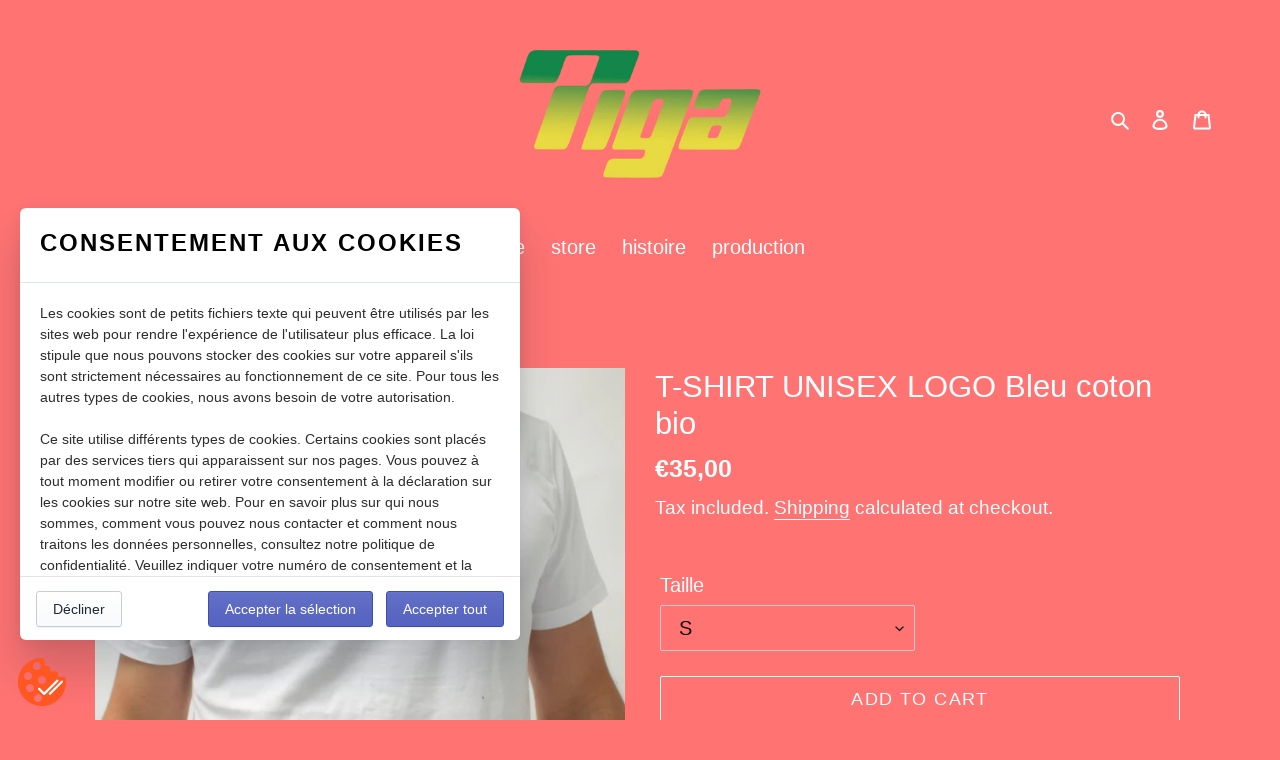

--- FILE ---
content_type: text/html; charset=utf-8
request_url: https://tiga.fr/en/collections/frontpage/products/copie-de-t-shirt-logo-bleu
body_size: 20794
content:
<!doctype html>
<html class="no-js" lang="en">
<head><!-- <bablic_snippet> --><script src="//d.bablic.com/snippet/60ae190a4ce13700010f1f37.js?version=4.0"></script><!-- </bablic_snippet> -->
  <meta charset="utf-8">
  <meta http-equiv="X-UA-Compatible" content="IE=edge,chrome=1">
  <meta name="viewport" content="width=device-width,initial-scale=1">
  <meta name="theme-color" content="#ffffff">
  <link rel="canonical" href="https://tiga.fr/en/products/copie-de-t-shirt-logo-bleu"><title>T-SHIRT UNISEX LOGO Bleu coton bio
&ndash; TIGA shop</title><meta name="description" content="Logo original TIGA et son dégradé d&#39;époque !  T-shirt unisex, coupe précise, 100% coton biologique.Touché ultra confort. conseils tailles: Homme: porté classique, notre model B. 1,81m taille M Oversize: prendre 1 voir 2 tailles au dessus de votre taille habituelle. Femme: notre model J. 1,68m taille S  Fini et imprimé "><!-- /snippets/social-meta-tags.liquid -->




<meta property="og:site_name" content="TIGA shop">
<meta property="og:url" content="https://tiga.fr/en/products/copie-de-t-shirt-logo-bleu">
<meta property="og:title" content="T-SHIRT UNISEX LOGO Bleu coton bio">
<meta property="og:type" content="product">
<meta property="og:description" content="Logo original TIGA et son dégradé d&#39;époque !  T-shirt unisex, coupe précise, 100% coton biologique.Touché ultra confort. conseils tailles: Homme: porté classique, notre model B. 1,81m taille M Oversize: prendre 1 voir 2 tailles au dessus de votre taille habituelle. Femme: notre model J. 1,68m taille S  Fini et imprimé ">

  <meta property="og:price:amount" content="35,00">
  <meta property="og:price:currency" content="EUR">

<meta property="og:image" content="http://tiga.fr/cdn/shop/products/t-shirt-tiga-vintage-20_1200x1200.jpg?v=1642452092"><meta property="og:image" content="http://tiga.fr/cdn/shop/products/t-shirt-tiga-vintage-28_1200x1200.jpg?v=1642452092"><meta property="og:image" content="http://tiga.fr/cdn/shop/products/t-shirt-tiga-vintage-29_1200x1200.jpg?v=1642452092">
<meta property="og:image:secure_url" content="https://tiga.fr/cdn/shop/products/t-shirt-tiga-vintage-20_1200x1200.jpg?v=1642452092"><meta property="og:image:secure_url" content="https://tiga.fr/cdn/shop/products/t-shirt-tiga-vintage-28_1200x1200.jpg?v=1642452092"><meta property="og:image:secure_url" content="https://tiga.fr/cdn/shop/products/t-shirt-tiga-vintage-29_1200x1200.jpg?v=1642452092">


<meta name="twitter:card" content="summary_large_image">
<meta name="twitter:title" content="T-SHIRT UNISEX LOGO Bleu coton bio">
<meta name="twitter:description" content="Logo original TIGA et son dégradé d&#39;époque !  T-shirt unisex, coupe précise, 100% coton biologique.Touché ultra confort. conseils tailles: Homme: porté classique, notre model B. 1,81m taille M Oversize: prendre 1 voir 2 tailles au dessus de votre taille habituelle. Femme: notre model J. 1,68m taille S  Fini et imprimé ">


  <link href="//tiga.fr/cdn/shop/t/1/assets/theme.scss.css?v=114498583193042951111759259639" rel="stylesheet" type="text/css" media="all" />

  <script>
    var theme = {
      breakpoints: {
        medium: 750,
        large: 990,
        widescreen: 1400
      },
      strings: {
        addToCart: "Add to cart",
        soldOut: "Sold out",
        unavailable: "Unavailable",
        regularPrice: "Regular price",
        salePrice: "Sale price",
        sale: "Sale",
        fromLowestPrice: "from [price]",
        vendor: "Vendor",
        showMore: "Show More",
        showLess: "Show Less",
        searchFor: "Search for",
        addressError: "Error looking up that address",
        addressNoResults: "No results for that address",
        addressQueryLimit: "You have exceeded the Google API usage limit. Consider upgrading to a \u003ca href=\"https:\/\/developers.google.com\/maps\/premium\/usage-limits\"\u003ePremium Plan\u003c\/a\u003e.",
        authError: "There was a problem authenticating your Google Maps account.",
        newWindow: "Opens in a new window.",
        external: "Opens external website.",
        newWindowExternal: "Opens external website in a new window.",
        removeLabel: "Remove [product]",
        update: "Update",
        quantity: "Quantity",
        discountedTotal: "Discounted total",
        regularTotal: "Regular total",
        priceColumn: "See Price column for discount details.",
        quantityMinimumMessage: "Quantity must be 1 or more",
        cartError: "There was an error while updating your cart. Please try again.",
        removedItemMessage: "Removed \u003cspan class=\"cart__removed-product-details\"\u003e([quantity]) [link]\u003c\/span\u003e from your cart.",
        unitPrice: "Unit price",
        unitPriceSeparator: "per",
        oneCartCount: "1 item",
        otherCartCount: "[count] items",
        quantityLabel: "Quantity: [count]",
        products: "Products",
        loading: "Loading",
        number_of_results: "[result_number] of [results_count]",
        number_of_results_found: "[results_count] results found",
        one_result_found: "1 result found"
      },
      moneyFormat: "€{{amount_with_comma_separator}}",
      moneyFormatWithCurrency: "€{{amount_with_comma_separator}} EUR",
      settings: {
        predictiveSearchEnabled: true,
        predictiveSearchShowPrice: false,
        predictiveSearchShowVendor: false
      }
    }

    document.documentElement.className = document.documentElement.className.replace('no-js', 'js');
  </script><script src="//tiga.fr/cdn/shop/t/1/assets/lazysizes.js?v=94224023136283657951587221790" async="async"></script>
  <script src="//tiga.fr/cdn/shop/t/1/assets/vendor.js?v=85833464202832145531587221792" defer="defer"></script>
  <script src="//tiga.fr/cdn/shop/t/1/assets/theme.js?v=89031576585505892971587221791" defer="defer"></script>

  <script>window.performance && window.performance.mark && window.performance.mark('shopify.content_for_header.start');</script><meta id="shopify-digital-wallet" name="shopify-digital-wallet" content="/27299577920/digital_wallets/dialog">
<meta name="shopify-checkout-api-token" content="35f98989ddb662b6b03be566fcbdff31">
<meta id="in-context-paypal-metadata" data-shop-id="27299577920" data-venmo-supported="false" data-environment="production" data-locale="en_US" data-paypal-v4="true" data-currency="EUR">
<link rel="alternate" hreflang="x-default" href="https://tiga.fr/products/copie-de-t-shirt-logo-bleu">
<link rel="alternate" hreflang="fr" href="https://tiga.fr/products/copie-de-t-shirt-logo-bleu">
<link rel="alternate" hreflang="de" href="https://tiga.fr/de/products/copie-de-t-shirt-logo-bleu">
<link rel="alternate" hreflang="en" href="https://tiga.fr/en/products/copie-de-t-shirt-logo-bleu">
<link rel="alternate" type="application/json+oembed" href="https://tiga.fr/en/products/copie-de-t-shirt-logo-bleu.oembed">
<script async="async" src="/checkouts/internal/preloads.js?locale=en-FR"></script>
<script id="shopify-features" type="application/json">{"accessToken":"35f98989ddb662b6b03be566fcbdff31","betas":["rich-media-storefront-analytics"],"domain":"tiga.fr","predictiveSearch":true,"shopId":27299577920,"locale":"en"}</script>
<script>var Shopify = Shopify || {};
Shopify.shop = "tiga-shop.myshopify.com";
Shopify.locale = "en";
Shopify.currency = {"active":"EUR","rate":"1.0"};
Shopify.country = "FR";
Shopify.theme = {"name":"Debut","id":80144007232,"schema_name":"Debut","schema_version":"16.5.2","theme_store_id":796,"role":"main"};
Shopify.theme.handle = "null";
Shopify.theme.style = {"id":null,"handle":null};
Shopify.cdnHost = "tiga.fr/cdn";
Shopify.routes = Shopify.routes || {};
Shopify.routes.root = "/en/";</script>
<script type="module">!function(o){(o.Shopify=o.Shopify||{}).modules=!0}(window);</script>
<script>!function(o){function n(){var o=[];function n(){o.push(Array.prototype.slice.apply(arguments))}return n.q=o,n}var t=o.Shopify=o.Shopify||{};t.loadFeatures=n(),t.autoloadFeatures=n()}(window);</script>
<script id="shop-js-analytics" type="application/json">{"pageType":"product"}</script>
<script defer="defer" async type="module" src="//tiga.fr/cdn/shopifycloud/shop-js/modules/v2/client.init-shop-cart-sync_BdyHc3Nr.en.esm.js"></script>
<script defer="defer" async type="module" src="//tiga.fr/cdn/shopifycloud/shop-js/modules/v2/chunk.common_Daul8nwZ.esm.js"></script>
<script type="module">
  await import("//tiga.fr/cdn/shopifycloud/shop-js/modules/v2/client.init-shop-cart-sync_BdyHc3Nr.en.esm.js");
await import("//tiga.fr/cdn/shopifycloud/shop-js/modules/v2/chunk.common_Daul8nwZ.esm.js");

  window.Shopify.SignInWithShop?.initShopCartSync?.({"fedCMEnabled":true,"windoidEnabled":true});

</script>
<script>(function() {
  var isLoaded = false;
  function asyncLoad() {
    if (isLoaded) return;
    isLoaded = true;
    var urls = ["https:\/\/legal-app.common-services.com\/public\/cs_consent_modal.js?shop=tiga-shop.myshopify.com","https:\/\/d1564fddzjmdj5.cloudfront.net\/initializercolissimo.js?app_name=happycolissimo\u0026cloud=d1564fddzjmdj5.cloudfront.net\u0026shop=tiga-shop.myshopify.com"];
    for (var i = 0; i < urls.length; i++) {
      var s = document.createElement('script');
      s.type = 'text/javascript';
      s.async = true;
      s.src = urls[i];
      var x = document.getElementsByTagName('script')[0];
      x.parentNode.insertBefore(s, x);
    }
  };
  if(window.attachEvent) {
    window.attachEvent('onload', asyncLoad);
  } else {
    window.addEventListener('load', asyncLoad, false);
  }
})();</script>
<script id="__st">var __st={"a":27299577920,"offset":3600,"reqid":"ebcddd32-14ee-45d9-b527-c1da00f7f905-1768995546","pageurl":"tiga.fr\/en\/collections\/frontpage\/products\/copie-de-t-shirt-logo-bleu","u":"76586f16e7d2","p":"product","rtyp":"product","rid":4457823830080};</script>
<script>window.ShopifyPaypalV4VisibilityTracking = true;</script>
<script id="captcha-bootstrap">!function(){'use strict';const t='contact',e='account',n='new_comment',o=[[t,t],['blogs',n],['comments',n],[t,'customer']],c=[[e,'customer_login'],[e,'guest_login'],[e,'recover_customer_password'],[e,'create_customer']],r=t=>t.map((([t,e])=>`form[action*='/${t}']:not([data-nocaptcha='true']) input[name='form_type'][value='${e}']`)).join(','),a=t=>()=>t?[...document.querySelectorAll(t)].map((t=>t.form)):[];function s(){const t=[...o],e=r(t);return a(e)}const i='password',u='form_key',d=['recaptcha-v3-token','g-recaptcha-response','h-captcha-response',i],f=()=>{try{return window.sessionStorage}catch{return}},m='__shopify_v',_=t=>t.elements[u];function p(t,e,n=!1){try{const o=window.sessionStorage,c=JSON.parse(o.getItem(e)),{data:r}=function(t){const{data:e,action:n}=t;return t[m]||n?{data:e,action:n}:{data:t,action:n}}(c);for(const[e,n]of Object.entries(r))t.elements[e]&&(t.elements[e].value=n);n&&o.removeItem(e)}catch(o){console.error('form repopulation failed',{error:o})}}const l='form_type',E='cptcha';function T(t){t.dataset[E]=!0}const w=window,h=w.document,L='Shopify',v='ce_forms',y='captcha';let A=!1;((t,e)=>{const n=(g='f06e6c50-85a8-45c8-87d0-21a2b65856fe',I='https://cdn.shopify.com/shopifycloud/storefront-forms-hcaptcha/ce_storefront_forms_captcha_hcaptcha.v1.5.2.iife.js',D={infoText:'Protected by hCaptcha',privacyText:'Privacy',termsText:'Terms'},(t,e,n)=>{const o=w[L][v],c=o.bindForm;if(c)return c(t,g,e,D).then(n);var r;o.q.push([[t,g,e,D],n]),r=I,A||(h.body.append(Object.assign(h.createElement('script'),{id:'captcha-provider',async:!0,src:r})),A=!0)});var g,I,D;w[L]=w[L]||{},w[L][v]=w[L][v]||{},w[L][v].q=[],w[L][y]=w[L][y]||{},w[L][y].protect=function(t,e){n(t,void 0,e),T(t)},Object.freeze(w[L][y]),function(t,e,n,w,h,L){const[v,y,A,g]=function(t,e,n){const i=e?o:[],u=t?c:[],d=[...i,...u],f=r(d),m=r(i),_=r(d.filter((([t,e])=>n.includes(e))));return[a(f),a(m),a(_),s()]}(w,h,L),I=t=>{const e=t.target;return e instanceof HTMLFormElement?e:e&&e.form},D=t=>v().includes(t);t.addEventListener('submit',(t=>{const e=I(t);if(!e)return;const n=D(e)&&!e.dataset.hcaptchaBound&&!e.dataset.recaptchaBound,o=_(e),c=g().includes(e)&&(!o||!o.value);(n||c)&&t.preventDefault(),c&&!n&&(function(t){try{if(!f())return;!function(t){const e=f();if(!e)return;const n=_(t);if(!n)return;const o=n.value;o&&e.removeItem(o)}(t);const e=Array.from(Array(32),(()=>Math.random().toString(36)[2])).join('');!function(t,e){_(t)||t.append(Object.assign(document.createElement('input'),{type:'hidden',name:u})),t.elements[u].value=e}(t,e),function(t,e){const n=f();if(!n)return;const o=[...t.querySelectorAll(`input[type='${i}']`)].map((({name:t})=>t)),c=[...d,...o],r={};for(const[a,s]of new FormData(t).entries())c.includes(a)||(r[a]=s);n.setItem(e,JSON.stringify({[m]:1,action:t.action,data:r}))}(t,e)}catch(e){console.error('failed to persist form',e)}}(e),e.submit())}));const S=(t,e)=>{t&&!t.dataset[E]&&(n(t,e.some((e=>e===t))),T(t))};for(const o of['focusin','change'])t.addEventListener(o,(t=>{const e=I(t);D(e)&&S(e,y())}));const B=e.get('form_key'),M=e.get(l),P=B&&M;t.addEventListener('DOMContentLoaded',(()=>{const t=y();if(P)for(const e of t)e.elements[l].value===M&&p(e,B);[...new Set([...A(),...v().filter((t=>'true'===t.dataset.shopifyCaptcha))])].forEach((e=>S(e,t)))}))}(h,new URLSearchParams(w.location.search),n,t,e,['guest_login'])})(!0,!0)}();</script>
<script integrity="sha256-4kQ18oKyAcykRKYeNunJcIwy7WH5gtpwJnB7kiuLZ1E=" data-source-attribution="shopify.loadfeatures" defer="defer" src="//tiga.fr/cdn/shopifycloud/storefront/assets/storefront/load_feature-a0a9edcb.js" crossorigin="anonymous"></script>
<script data-source-attribution="shopify.dynamic_checkout.dynamic.init">var Shopify=Shopify||{};Shopify.PaymentButton=Shopify.PaymentButton||{isStorefrontPortableWallets:!0,init:function(){window.Shopify.PaymentButton.init=function(){};var t=document.createElement("script");t.src="https://tiga.fr/cdn/shopifycloud/portable-wallets/latest/portable-wallets.en.js",t.type="module",document.head.appendChild(t)}};
</script>
<script data-source-attribution="shopify.dynamic_checkout.buyer_consent">
  function portableWalletsHideBuyerConsent(e){var t=document.getElementById("shopify-buyer-consent"),n=document.getElementById("shopify-subscription-policy-button");t&&n&&(t.classList.add("hidden"),t.setAttribute("aria-hidden","true"),n.removeEventListener("click",e))}function portableWalletsShowBuyerConsent(e){var t=document.getElementById("shopify-buyer-consent"),n=document.getElementById("shopify-subscription-policy-button");t&&n&&(t.classList.remove("hidden"),t.removeAttribute("aria-hidden"),n.addEventListener("click",e))}window.Shopify?.PaymentButton&&(window.Shopify.PaymentButton.hideBuyerConsent=portableWalletsHideBuyerConsent,window.Shopify.PaymentButton.showBuyerConsent=portableWalletsShowBuyerConsent);
</script>
<script>
  function portableWalletsCleanup(e){e&&e.src&&console.error("Failed to load portable wallets script "+e.src);var t=document.querySelectorAll("shopify-accelerated-checkout .shopify-payment-button__skeleton, shopify-accelerated-checkout-cart .wallet-cart-button__skeleton"),e=document.getElementById("shopify-buyer-consent");for(let e=0;e<t.length;e++)t[e].remove();e&&e.remove()}function portableWalletsNotLoadedAsModule(e){e instanceof ErrorEvent&&"string"==typeof e.message&&e.message.includes("import.meta")&&"string"==typeof e.filename&&e.filename.includes("portable-wallets")&&(window.removeEventListener("error",portableWalletsNotLoadedAsModule),window.Shopify.PaymentButton.failedToLoad=e,"loading"===document.readyState?document.addEventListener("DOMContentLoaded",window.Shopify.PaymentButton.init):window.Shopify.PaymentButton.init())}window.addEventListener("error",portableWalletsNotLoadedAsModule);
</script>

<script type="module" src="https://tiga.fr/cdn/shopifycloud/portable-wallets/latest/portable-wallets.en.js" onError="portableWalletsCleanup(this)" crossorigin="anonymous"></script>
<script nomodule>
  document.addEventListener("DOMContentLoaded", portableWalletsCleanup);
</script>

<link id="shopify-accelerated-checkout-styles" rel="stylesheet" media="screen" href="https://tiga.fr/cdn/shopifycloud/portable-wallets/latest/accelerated-checkout-backwards-compat.css" crossorigin="anonymous">
<style id="shopify-accelerated-checkout-cart">
        #shopify-buyer-consent {
  margin-top: 1em;
  display: inline-block;
  width: 100%;
}

#shopify-buyer-consent.hidden {
  display: none;
}

#shopify-subscription-policy-button {
  background: none;
  border: none;
  padding: 0;
  text-decoration: underline;
  font-size: inherit;
  cursor: pointer;
}

#shopify-subscription-policy-button::before {
  box-shadow: none;
}

      </style>

<script>window.performance && window.performance.mark && window.performance.mark('shopify.content_for_header.end');</script>
<link href="https://monorail-edge.shopifysvc.com" rel="dns-prefetch">
<script>(function(){if ("sendBeacon" in navigator && "performance" in window) {try {var session_token_from_headers = performance.getEntriesByType('navigation')[0].serverTiming.find(x => x.name == '_s').description;} catch {var session_token_from_headers = undefined;}var session_cookie_matches = document.cookie.match(/_shopify_s=([^;]*)/);var session_token_from_cookie = session_cookie_matches && session_cookie_matches.length === 2 ? session_cookie_matches[1] : "";var session_token = session_token_from_headers || session_token_from_cookie || "";function handle_abandonment_event(e) {var entries = performance.getEntries().filter(function(entry) {return /monorail-edge.shopifysvc.com/.test(entry.name);});if (!window.abandonment_tracked && entries.length === 0) {window.abandonment_tracked = true;var currentMs = Date.now();var navigation_start = performance.timing.navigationStart;var payload = {shop_id: 27299577920,url: window.location.href,navigation_start,duration: currentMs - navigation_start,session_token,page_type: "product"};window.navigator.sendBeacon("https://monorail-edge.shopifysvc.com/v1/produce", JSON.stringify({schema_id: "online_store_buyer_site_abandonment/1.1",payload: payload,metadata: {event_created_at_ms: currentMs,event_sent_at_ms: currentMs}}));}}window.addEventListener('pagehide', handle_abandonment_event);}}());</script>
<script id="web-pixels-manager-setup">(function e(e,d,r,n,o){if(void 0===o&&(o={}),!Boolean(null===(a=null===(i=window.Shopify)||void 0===i?void 0:i.analytics)||void 0===a?void 0:a.replayQueue)){var i,a;window.Shopify=window.Shopify||{};var t=window.Shopify;t.analytics=t.analytics||{};var s=t.analytics;s.replayQueue=[],s.publish=function(e,d,r){return s.replayQueue.push([e,d,r]),!0};try{self.performance.mark("wpm:start")}catch(e){}var l=function(){var e={modern:/Edge?\/(1{2}[4-9]|1[2-9]\d|[2-9]\d{2}|\d{4,})\.\d+(\.\d+|)|Firefox\/(1{2}[4-9]|1[2-9]\d|[2-9]\d{2}|\d{4,})\.\d+(\.\d+|)|Chrom(ium|e)\/(9{2}|\d{3,})\.\d+(\.\d+|)|(Maci|X1{2}).+ Version\/(15\.\d+|(1[6-9]|[2-9]\d|\d{3,})\.\d+)([,.]\d+|)( \(\w+\)|)( Mobile\/\w+|) Safari\/|Chrome.+OPR\/(9{2}|\d{3,})\.\d+\.\d+|(CPU[ +]OS|iPhone[ +]OS|CPU[ +]iPhone|CPU IPhone OS|CPU iPad OS)[ +]+(15[._]\d+|(1[6-9]|[2-9]\d|\d{3,})[._]\d+)([._]\d+|)|Android:?[ /-](13[3-9]|1[4-9]\d|[2-9]\d{2}|\d{4,})(\.\d+|)(\.\d+|)|Android.+Firefox\/(13[5-9]|1[4-9]\d|[2-9]\d{2}|\d{4,})\.\d+(\.\d+|)|Android.+Chrom(ium|e)\/(13[3-9]|1[4-9]\d|[2-9]\d{2}|\d{4,})\.\d+(\.\d+|)|SamsungBrowser\/([2-9]\d|\d{3,})\.\d+/,legacy:/Edge?\/(1[6-9]|[2-9]\d|\d{3,})\.\d+(\.\d+|)|Firefox\/(5[4-9]|[6-9]\d|\d{3,})\.\d+(\.\d+|)|Chrom(ium|e)\/(5[1-9]|[6-9]\d|\d{3,})\.\d+(\.\d+|)([\d.]+$|.*Safari\/(?![\d.]+ Edge\/[\d.]+$))|(Maci|X1{2}).+ Version\/(10\.\d+|(1[1-9]|[2-9]\d|\d{3,})\.\d+)([,.]\d+|)( \(\w+\)|)( Mobile\/\w+|) Safari\/|Chrome.+OPR\/(3[89]|[4-9]\d|\d{3,})\.\d+\.\d+|(CPU[ +]OS|iPhone[ +]OS|CPU[ +]iPhone|CPU IPhone OS|CPU iPad OS)[ +]+(10[._]\d+|(1[1-9]|[2-9]\d|\d{3,})[._]\d+)([._]\d+|)|Android:?[ /-](13[3-9]|1[4-9]\d|[2-9]\d{2}|\d{4,})(\.\d+|)(\.\d+|)|Mobile Safari.+OPR\/([89]\d|\d{3,})\.\d+\.\d+|Android.+Firefox\/(13[5-9]|1[4-9]\d|[2-9]\d{2}|\d{4,})\.\d+(\.\d+|)|Android.+Chrom(ium|e)\/(13[3-9]|1[4-9]\d|[2-9]\d{2}|\d{4,})\.\d+(\.\d+|)|Android.+(UC? ?Browser|UCWEB|U3)[ /]?(15\.([5-9]|\d{2,})|(1[6-9]|[2-9]\d|\d{3,})\.\d+)\.\d+|SamsungBrowser\/(5\.\d+|([6-9]|\d{2,})\.\d+)|Android.+MQ{2}Browser\/(14(\.(9|\d{2,})|)|(1[5-9]|[2-9]\d|\d{3,})(\.\d+|))(\.\d+|)|K[Aa][Ii]OS\/(3\.\d+|([4-9]|\d{2,})\.\d+)(\.\d+|)/},d=e.modern,r=e.legacy,n=navigator.userAgent;return n.match(d)?"modern":n.match(r)?"legacy":"unknown"}(),u="modern"===l?"modern":"legacy",c=(null!=n?n:{modern:"",legacy:""})[u],f=function(e){return[e.baseUrl,"/wpm","/b",e.hashVersion,"modern"===e.buildTarget?"m":"l",".js"].join("")}({baseUrl:d,hashVersion:r,buildTarget:u}),m=function(e){var d=e.version,r=e.bundleTarget,n=e.surface,o=e.pageUrl,i=e.monorailEndpoint;return{emit:function(e){var a=e.status,t=e.errorMsg,s=(new Date).getTime(),l=JSON.stringify({metadata:{event_sent_at_ms:s},events:[{schema_id:"web_pixels_manager_load/3.1",payload:{version:d,bundle_target:r,page_url:o,status:a,surface:n,error_msg:t},metadata:{event_created_at_ms:s}}]});if(!i)return console&&console.warn&&console.warn("[Web Pixels Manager] No Monorail endpoint provided, skipping logging."),!1;try{return self.navigator.sendBeacon.bind(self.navigator)(i,l)}catch(e){}var u=new XMLHttpRequest;try{return u.open("POST",i,!0),u.setRequestHeader("Content-Type","text/plain"),u.send(l),!0}catch(e){return console&&console.warn&&console.warn("[Web Pixels Manager] Got an unhandled error while logging to Monorail."),!1}}}}({version:r,bundleTarget:l,surface:e.surface,pageUrl:self.location.href,monorailEndpoint:e.monorailEndpoint});try{o.browserTarget=l,function(e){var d=e.src,r=e.async,n=void 0===r||r,o=e.onload,i=e.onerror,a=e.sri,t=e.scriptDataAttributes,s=void 0===t?{}:t,l=document.createElement("script"),u=document.querySelector("head"),c=document.querySelector("body");if(l.async=n,l.src=d,a&&(l.integrity=a,l.crossOrigin="anonymous"),s)for(var f in s)if(Object.prototype.hasOwnProperty.call(s,f))try{l.dataset[f]=s[f]}catch(e){}if(o&&l.addEventListener("load",o),i&&l.addEventListener("error",i),u)u.appendChild(l);else{if(!c)throw new Error("Did not find a head or body element to append the script");c.appendChild(l)}}({src:f,async:!0,onload:function(){if(!function(){var e,d;return Boolean(null===(d=null===(e=window.Shopify)||void 0===e?void 0:e.analytics)||void 0===d?void 0:d.initialized)}()){var d=window.webPixelsManager.init(e)||void 0;if(d){var r=window.Shopify.analytics;r.replayQueue.forEach((function(e){var r=e[0],n=e[1],o=e[2];d.publishCustomEvent(r,n,o)})),r.replayQueue=[],r.publish=d.publishCustomEvent,r.visitor=d.visitor,r.initialized=!0}}},onerror:function(){return m.emit({status:"failed",errorMsg:"".concat(f," has failed to load")})},sri:function(e){var d=/^sha384-[A-Za-z0-9+/=]+$/;return"string"==typeof e&&d.test(e)}(c)?c:"",scriptDataAttributes:o}),m.emit({status:"loading"})}catch(e){m.emit({status:"failed",errorMsg:(null==e?void 0:e.message)||"Unknown error"})}}})({shopId: 27299577920,storefrontBaseUrl: "https://tiga.fr",extensionsBaseUrl: "https://extensions.shopifycdn.com/cdn/shopifycloud/web-pixels-manager",monorailEndpoint: "https://monorail-edge.shopifysvc.com/unstable/produce_batch",surface: "storefront-renderer",enabledBetaFlags: ["2dca8a86"],webPixelsConfigList: [{"id":"817693016","configuration":"{\"pixelCode\":\"C7T4TAC76SOV1MA7RNL0\"}","eventPayloadVersion":"v1","runtimeContext":"STRICT","scriptVersion":"22e92c2ad45662f435e4801458fb78cc","type":"APP","apiClientId":4383523,"privacyPurposes":["ANALYTICS","MARKETING","SALE_OF_DATA"],"dataSharingAdjustments":{"protectedCustomerApprovalScopes":["read_customer_address","read_customer_email","read_customer_name","read_customer_personal_data","read_customer_phone"]}},{"id":"341901656","configuration":"{\"pixel_id\":\"436164194118067\",\"pixel_type\":\"facebook_pixel\",\"metaapp_system_user_token\":\"-\"}","eventPayloadVersion":"v1","runtimeContext":"OPEN","scriptVersion":"ca16bc87fe92b6042fbaa3acc2fbdaa6","type":"APP","apiClientId":2329312,"privacyPurposes":["ANALYTICS","MARKETING","SALE_OF_DATA"],"dataSharingAdjustments":{"protectedCustomerApprovalScopes":["read_customer_address","read_customer_email","read_customer_name","read_customer_personal_data","read_customer_phone"]}},{"id":"180978008","eventPayloadVersion":"v1","runtimeContext":"LAX","scriptVersion":"1","type":"CUSTOM","privacyPurposes":["ANALYTICS"],"name":"Google Analytics tag (migrated)"},{"id":"shopify-app-pixel","configuration":"{}","eventPayloadVersion":"v1","runtimeContext":"STRICT","scriptVersion":"0450","apiClientId":"shopify-pixel","type":"APP","privacyPurposes":["ANALYTICS","MARKETING"]},{"id":"shopify-custom-pixel","eventPayloadVersion":"v1","runtimeContext":"LAX","scriptVersion":"0450","apiClientId":"shopify-pixel","type":"CUSTOM","privacyPurposes":["ANALYTICS","MARKETING"]}],isMerchantRequest: false,initData: {"shop":{"name":"TIGA shop","paymentSettings":{"currencyCode":"EUR"},"myshopifyDomain":"tiga-shop.myshopify.com","countryCode":"FR","storefrontUrl":"https:\/\/tiga.fr\/en"},"customer":null,"cart":null,"checkout":null,"productVariants":[{"price":{"amount":35.0,"currencyCode":"EUR"},"product":{"title":"T-SHIRT UNISEX LOGO Bleu coton bio","vendor":"TIGA shop","id":"4457823830080","untranslatedTitle":"T-SHIRT UNISEX LOGO Bleu coton bio","url":"\/en\/products\/copie-de-t-shirt-logo-bleu","type":"T-shirt"},"id":"32930111193152","image":{"src":"\/\/tiga.fr\/cdn\/shop\/products\/t-shirt-tiga-vintage-20.jpg?v=1642452092"},"sku":"","title":"S","untranslatedTitle":"S"},{"price":{"amount":35.0,"currencyCode":"EUR"},"product":{"title":"T-SHIRT UNISEX LOGO Bleu coton bio","vendor":"TIGA shop","id":"4457823830080","untranslatedTitle":"T-SHIRT UNISEX LOGO Bleu coton bio","url":"\/en\/products\/copie-de-t-shirt-logo-bleu","type":"T-shirt"},"id":"32930111225920","image":{"src":"\/\/tiga.fr\/cdn\/shop\/products\/t-shirt-tiga-vintage-20.jpg?v=1642452092"},"sku":"","title":"M","untranslatedTitle":"M"},{"price":{"amount":35.0,"currencyCode":"EUR"},"product":{"title":"T-SHIRT UNISEX LOGO Bleu coton bio","vendor":"TIGA shop","id":"4457823830080","untranslatedTitle":"T-SHIRT UNISEX LOGO Bleu coton bio","url":"\/en\/products\/copie-de-t-shirt-logo-bleu","type":"T-shirt"},"id":"32930111258688","image":{"src":"\/\/tiga.fr\/cdn\/shop\/products\/t-shirt-tiga-vintage-20.jpg?v=1642452092"},"sku":"","title":"L","untranslatedTitle":"L"},{"price":{"amount":35.0,"currencyCode":"EUR"},"product":{"title":"T-SHIRT UNISEX LOGO Bleu coton bio","vendor":"TIGA shop","id":"4457823830080","untranslatedTitle":"T-SHIRT UNISEX LOGO Bleu coton bio","url":"\/en\/products\/copie-de-t-shirt-logo-bleu","type":"T-shirt"},"id":"32930111291456","image":{"src":"\/\/tiga.fr\/cdn\/shop\/products\/t-shirt-tiga-vintage-20.jpg?v=1642452092"},"sku":"","title":"XL","untranslatedTitle":"XL"}],"purchasingCompany":null},},"https://tiga.fr/cdn","fcfee988w5aeb613cpc8e4bc33m6693e112",{"modern":"","legacy":""},{"shopId":"27299577920","storefrontBaseUrl":"https:\/\/tiga.fr","extensionBaseUrl":"https:\/\/extensions.shopifycdn.com\/cdn\/shopifycloud\/web-pixels-manager","surface":"storefront-renderer","enabledBetaFlags":"[\"2dca8a86\"]","isMerchantRequest":"false","hashVersion":"fcfee988w5aeb613cpc8e4bc33m6693e112","publish":"custom","events":"[[\"page_viewed\",{}],[\"product_viewed\",{\"productVariant\":{\"price\":{\"amount\":35.0,\"currencyCode\":\"EUR\"},\"product\":{\"title\":\"T-SHIRT UNISEX LOGO Bleu coton bio\",\"vendor\":\"TIGA shop\",\"id\":\"4457823830080\",\"untranslatedTitle\":\"T-SHIRT UNISEX LOGO Bleu coton bio\",\"url\":\"\/en\/products\/copie-de-t-shirt-logo-bleu\",\"type\":\"T-shirt\"},\"id\":\"32930111193152\",\"image\":{\"src\":\"\/\/tiga.fr\/cdn\/shop\/products\/t-shirt-tiga-vintage-20.jpg?v=1642452092\"},\"sku\":\"\",\"title\":\"S\",\"untranslatedTitle\":\"S\"}}]]"});</script><script>
  window.ShopifyAnalytics = window.ShopifyAnalytics || {};
  window.ShopifyAnalytics.meta = window.ShopifyAnalytics.meta || {};
  window.ShopifyAnalytics.meta.currency = 'EUR';
  var meta = {"product":{"id":4457823830080,"gid":"gid:\/\/shopify\/Product\/4457823830080","vendor":"TIGA shop","type":"T-shirt","handle":"copie-de-t-shirt-logo-bleu","variants":[{"id":32930111193152,"price":3500,"name":"T-SHIRT UNISEX LOGO Bleu coton bio - S","public_title":"S","sku":""},{"id":32930111225920,"price":3500,"name":"T-SHIRT UNISEX LOGO Bleu coton bio - M","public_title":"M","sku":""},{"id":32930111258688,"price":3500,"name":"T-SHIRT UNISEX LOGO Bleu coton bio - L","public_title":"L","sku":""},{"id":32930111291456,"price":3500,"name":"T-SHIRT UNISEX LOGO Bleu coton bio - XL","public_title":"XL","sku":""}],"remote":false},"page":{"pageType":"product","resourceType":"product","resourceId":4457823830080,"requestId":"ebcddd32-14ee-45d9-b527-c1da00f7f905-1768995546"}};
  for (var attr in meta) {
    window.ShopifyAnalytics.meta[attr] = meta[attr];
  }
</script>
<script class="analytics">
  (function () {
    var customDocumentWrite = function(content) {
      var jquery = null;

      if (window.jQuery) {
        jquery = window.jQuery;
      } else if (window.Checkout && window.Checkout.$) {
        jquery = window.Checkout.$;
      }

      if (jquery) {
        jquery('body').append(content);
      }
    };

    var hasLoggedConversion = function(token) {
      if (token) {
        return document.cookie.indexOf('loggedConversion=' + token) !== -1;
      }
      return false;
    }

    var setCookieIfConversion = function(token) {
      if (token) {
        var twoMonthsFromNow = new Date(Date.now());
        twoMonthsFromNow.setMonth(twoMonthsFromNow.getMonth() + 2);

        document.cookie = 'loggedConversion=' + token + '; expires=' + twoMonthsFromNow;
      }
    }

    var trekkie = window.ShopifyAnalytics.lib = window.trekkie = window.trekkie || [];
    if (trekkie.integrations) {
      return;
    }
    trekkie.methods = [
      'identify',
      'page',
      'ready',
      'track',
      'trackForm',
      'trackLink'
    ];
    trekkie.factory = function(method) {
      return function() {
        var args = Array.prototype.slice.call(arguments);
        args.unshift(method);
        trekkie.push(args);
        return trekkie;
      };
    };
    for (var i = 0; i < trekkie.methods.length; i++) {
      var key = trekkie.methods[i];
      trekkie[key] = trekkie.factory(key);
    }
    trekkie.load = function(config) {
      trekkie.config = config || {};
      trekkie.config.initialDocumentCookie = document.cookie;
      var first = document.getElementsByTagName('script')[0];
      var script = document.createElement('script');
      script.type = 'text/javascript';
      script.onerror = function(e) {
        var scriptFallback = document.createElement('script');
        scriptFallback.type = 'text/javascript';
        scriptFallback.onerror = function(error) {
                var Monorail = {
      produce: function produce(monorailDomain, schemaId, payload) {
        var currentMs = new Date().getTime();
        var event = {
          schema_id: schemaId,
          payload: payload,
          metadata: {
            event_created_at_ms: currentMs,
            event_sent_at_ms: currentMs
          }
        };
        return Monorail.sendRequest("https://" + monorailDomain + "/v1/produce", JSON.stringify(event));
      },
      sendRequest: function sendRequest(endpointUrl, payload) {
        // Try the sendBeacon API
        if (window && window.navigator && typeof window.navigator.sendBeacon === 'function' && typeof window.Blob === 'function' && !Monorail.isIos12()) {
          var blobData = new window.Blob([payload], {
            type: 'text/plain'
          });

          if (window.navigator.sendBeacon(endpointUrl, blobData)) {
            return true;
          } // sendBeacon was not successful

        } // XHR beacon

        var xhr = new XMLHttpRequest();

        try {
          xhr.open('POST', endpointUrl);
          xhr.setRequestHeader('Content-Type', 'text/plain');
          xhr.send(payload);
        } catch (e) {
          console.log(e);
        }

        return false;
      },
      isIos12: function isIos12() {
        return window.navigator.userAgent.lastIndexOf('iPhone; CPU iPhone OS 12_') !== -1 || window.navigator.userAgent.lastIndexOf('iPad; CPU OS 12_') !== -1;
      }
    };
    Monorail.produce('monorail-edge.shopifysvc.com',
      'trekkie_storefront_load_errors/1.1',
      {shop_id: 27299577920,
      theme_id: 80144007232,
      app_name: "storefront",
      context_url: window.location.href,
      source_url: "//tiga.fr/cdn/s/trekkie.storefront.cd680fe47e6c39ca5d5df5f0a32d569bc48c0f27.min.js"});

        };
        scriptFallback.async = true;
        scriptFallback.src = '//tiga.fr/cdn/s/trekkie.storefront.cd680fe47e6c39ca5d5df5f0a32d569bc48c0f27.min.js';
        first.parentNode.insertBefore(scriptFallback, first);
      };
      script.async = true;
      script.src = '//tiga.fr/cdn/s/trekkie.storefront.cd680fe47e6c39ca5d5df5f0a32d569bc48c0f27.min.js';
      first.parentNode.insertBefore(script, first);
    };
    trekkie.load(
      {"Trekkie":{"appName":"storefront","development":false,"defaultAttributes":{"shopId":27299577920,"isMerchantRequest":null,"themeId":80144007232,"themeCityHash":"5537364158471718825","contentLanguage":"en","currency":"EUR","eventMetadataId":"03c61628-47b5-446b-a316-fa642d385e60"},"isServerSideCookieWritingEnabled":true,"monorailRegion":"shop_domain","enabledBetaFlags":["65f19447"]},"Session Attribution":{},"S2S":{"facebookCapiEnabled":false,"source":"trekkie-storefront-renderer","apiClientId":580111}}
    );

    var loaded = false;
    trekkie.ready(function() {
      if (loaded) return;
      loaded = true;

      window.ShopifyAnalytics.lib = window.trekkie;

      var originalDocumentWrite = document.write;
      document.write = customDocumentWrite;
      try { window.ShopifyAnalytics.merchantGoogleAnalytics.call(this); } catch(error) {};
      document.write = originalDocumentWrite;

      window.ShopifyAnalytics.lib.page(null,{"pageType":"product","resourceType":"product","resourceId":4457823830080,"requestId":"ebcddd32-14ee-45d9-b527-c1da00f7f905-1768995546","shopifyEmitted":true});

      var match = window.location.pathname.match(/checkouts\/(.+)\/(thank_you|post_purchase)/)
      var token = match? match[1]: undefined;
      if (!hasLoggedConversion(token)) {
        setCookieIfConversion(token);
        window.ShopifyAnalytics.lib.track("Viewed Product",{"currency":"EUR","variantId":32930111193152,"productId":4457823830080,"productGid":"gid:\/\/shopify\/Product\/4457823830080","name":"T-SHIRT UNISEX LOGO Bleu coton bio - S","price":"35.00","sku":"","brand":"TIGA shop","variant":"S","category":"T-shirt","nonInteraction":true,"remote":false},undefined,undefined,{"shopifyEmitted":true});
      window.ShopifyAnalytics.lib.track("monorail:\/\/trekkie_storefront_viewed_product\/1.1",{"currency":"EUR","variantId":32930111193152,"productId":4457823830080,"productGid":"gid:\/\/shopify\/Product\/4457823830080","name":"T-SHIRT UNISEX LOGO Bleu coton bio - S","price":"35.00","sku":"","brand":"TIGA shop","variant":"S","category":"T-shirt","nonInteraction":true,"remote":false,"referer":"https:\/\/tiga.fr\/en\/collections\/frontpage\/products\/copie-de-t-shirt-logo-bleu"});
      }
    });


        var eventsListenerScript = document.createElement('script');
        eventsListenerScript.async = true;
        eventsListenerScript.src = "//tiga.fr/cdn/shopifycloud/storefront/assets/shop_events_listener-3da45d37.js";
        document.getElementsByTagName('head')[0].appendChild(eventsListenerScript);

})();</script>
  <script>
  if (!window.ga || (window.ga && typeof window.ga !== 'function')) {
    window.ga = function ga() {
      (window.ga.q = window.ga.q || []).push(arguments);
      if (window.Shopify && window.Shopify.analytics && typeof window.Shopify.analytics.publish === 'function') {
        window.Shopify.analytics.publish("ga_stub_called", {}, {sendTo: "google_osp_migration"});
      }
      console.error("Shopify's Google Analytics stub called with:", Array.from(arguments), "\nSee https://help.shopify.com/manual/promoting-marketing/pixels/pixel-migration#google for more information.");
    };
    if (window.Shopify && window.Shopify.analytics && typeof window.Shopify.analytics.publish === 'function') {
      window.Shopify.analytics.publish("ga_stub_initialized", {}, {sendTo: "google_osp_migration"});
    }
  }
</script>
<script
  defer
  src="https://tiga.fr/cdn/shopifycloud/perf-kit/shopify-perf-kit-3.0.4.min.js"
  data-application="storefront-renderer"
  data-shop-id="27299577920"
  data-render-region="gcp-us-east1"
  data-page-type="product"
  data-theme-instance-id="80144007232"
  data-theme-name="Debut"
  data-theme-version="16.5.2"
  data-monorail-region="shop_domain"
  data-resource-timing-sampling-rate="10"
  data-shs="true"
  data-shs-beacon="true"
  data-shs-export-with-fetch="true"
  data-shs-logs-sample-rate="1"
  data-shs-beacon-endpoint="https://tiga.fr/api/collect"
></script>
</head>

<body class="template-product">

  <a class="in-page-link visually-hidden skip-link" href="#MainContent">Skip to content</a><style data-shopify>

  .cart-popup {
    box-shadow: 1px 1px 10px 2px rgba(0, 0, 0, 0.5);
  }</style><div class="cart-popup-wrapper cart-popup-wrapper--hidden" role="dialog" aria-modal="true" aria-labelledby="CartPopupHeading" data-cart-popup-wrapper>
  <div class="cart-popup" data-cart-popup tabindex="-1">
    <div class="cart-popup__header">
      <h2 id="CartPopupHeading" class="cart-popup__heading">Just added to your cart</h2>
      <button class="cart-popup__close" aria-label="Close" data-cart-popup-close><svg aria-hidden="true" focusable="false" role="presentation" class="icon icon-close" viewBox="0 0 40 40"><path d="M23.868 20.015L39.117 4.78c1.11-1.108 1.11-2.77 0-3.877-1.109-1.108-2.773-1.108-3.882 0L19.986 16.137 4.737.904C3.628-.204 1.965-.204.856.904c-1.11 1.108-1.11 2.77 0 3.877l15.249 15.234L.855 35.248c-1.108 1.108-1.108 2.77 0 3.877.555.554 1.248.831 1.942.831s1.386-.277 1.94-.83l15.25-15.234 15.248 15.233c.555.554 1.248.831 1.941.831s1.387-.277 1.941-.83c1.11-1.109 1.11-2.77 0-3.878L23.868 20.015z" class="layer"/></svg></button>
    </div>
    <div class="cart-popup-item">
      <div class="cart-popup-item__image-wrapper hide" data-cart-popup-image-wrapper>
        <div class="cart-popup-item__image cart-popup-item__image--placeholder" data-cart-popup-image-placeholder>
          <div data-placeholder-size></div>
          <div class="placeholder-background placeholder-background--animation"></div>
        </div>
      </div>
      <div class="cart-popup-item__description">
        <div>
          <div class="cart-popup-item__title" data-cart-popup-title></div>
          <ul class="product-details" aria-label="Product details" data-cart-popup-product-details></ul>
        </div>
        <div class="cart-popup-item__quantity">
          <span class="visually-hidden" data-cart-popup-quantity-label></span>
          <span aria-hidden="true">Qty:</span>
          <span aria-hidden="true" data-cart-popup-quantity></span>
        </div>
      </div>
    </div>

    <a href="/en/cart" class="cart-popup__cta-link btn btn--secondary-accent">
      View cart (<span data-cart-popup-cart-quantity></span>)
    </a>

    <div class="cart-popup__dismiss">
      <button class="cart-popup__dismiss-button text-link text-link--accent" data-cart-popup-dismiss>
        Continue shopping
      </button>
    </div>
  </div>
</div>

<div id="shopify-section-header" class="shopify-section">

<div id="SearchDrawer" class="search-bar drawer drawer--top" role="dialog" aria-modal="true" aria-label="Search" data-predictive-search-drawer>
  <div class="search-bar__interior">
    <div class="search-form__container" data-search-form-container>
      <form class="search-form search-bar__form" action="/en/search" method="get" role="search">
        <div class="search-form__input-wrapper">
          <input
            type="text"
            name="q"
            placeholder="Search"
            role="combobox"
            aria-autocomplete="list"
            aria-owns="predictive-search-results"
            aria-expanded="false"
            aria-label="Search"
            aria-haspopup="listbox"
            class="search-form__input search-bar__input"
            data-predictive-search-drawer-input
          />
          <input type="hidden" name="options[prefix]" value="last" aria-hidden="true" />
          <div class="predictive-search-wrapper predictive-search-wrapper--drawer" data-predictive-search-mount="drawer"></div>
        </div>

        <button class="search-bar__submit search-form__submit"
          type="submit"
          data-search-form-submit>
          <svg aria-hidden="true" focusable="false" role="presentation" class="icon icon-search" viewBox="0 0 37 40"><path d="M35.6 36l-9.8-9.8c4.1-5.4 3.6-13.2-1.3-18.1-5.4-5.4-14.2-5.4-19.7 0-5.4 5.4-5.4 14.2 0 19.7 2.6 2.6 6.1 4.1 9.8 4.1 3 0 5.9-1 8.3-2.8l9.8 9.8c.4.4.9.6 1.4.6s1-.2 1.4-.6c.9-.9.9-2.1.1-2.9zm-20.9-8.2c-2.6 0-5.1-1-7-2.9-3.9-3.9-3.9-10.1 0-14C9.6 9 12.2 8 14.7 8s5.1 1 7 2.9c3.9 3.9 3.9 10.1 0 14-1.9 1.9-4.4 2.9-7 2.9z"/></svg>
          <span class="icon__fallback-text">Submit</span>
        </button>
      </form>

      <div class="search-bar__actions">
        <button type="button" class="btn--link search-bar__close js-drawer-close">
          <svg aria-hidden="true" focusable="false" role="presentation" class="icon icon-close" viewBox="0 0 40 40"><path d="M23.868 20.015L39.117 4.78c1.11-1.108 1.11-2.77 0-3.877-1.109-1.108-2.773-1.108-3.882 0L19.986 16.137 4.737.904C3.628-.204 1.965-.204.856.904c-1.11 1.108-1.11 2.77 0 3.877l15.249 15.234L.855 35.248c-1.108 1.108-1.108 2.77 0 3.877.555.554 1.248.831 1.942.831s1.386-.277 1.94-.83l15.25-15.234 15.248 15.233c.555.554 1.248.831 1.941.831s1.387-.277 1.941-.83c1.11-1.109 1.11-2.77 0-3.878L23.868 20.015z" class="layer"/></svg>
          <span class="icon__fallback-text">Close search</span>
        </button>
      </div>
    </div>
  </div>
</div>


<div data-section-id="header" data-section-type="header-section" data-header-section>
  

  <header class="site-header logo--center" role="banner">
    <div class="grid grid--no-gutters grid--table site-header__mobile-nav">
      

      <div class="grid__item medium-up--one-third medium-up--push-one-third logo-align--center">
        
        
          <div class="h2 site-header__logo">
        
          
<a href="/en" class="site-header__logo-image site-header__logo-image--centered">
              
              <img class="lazyload js"
                   src="//tiga.fr/cdn/shop/files/logo_vert_Plan_de_travail_4-04-03_300x300.png?v=1613777206"
                   data-src="//tiga.fr/cdn/shop/files/logo_vert_Plan_de_travail_4-04-03_{width}x.png?v=1613777206"
                   data-widths="[180, 360, 540, 720, 900, 1080, 1296, 1512, 1728, 2048]"
                   data-aspectratio="1.4144295302013423"
                   data-sizes="auto"
                   alt="TIGA shop"
                   style="max-width: 250px">
              <noscript>
                
                <img src="//tiga.fr/cdn/shop/files/logo_vert_Plan_de_travail_4-04-03_250x.png?v=1613777206"
                     srcset="//tiga.fr/cdn/shop/files/logo_vert_Plan_de_travail_4-04-03_250x.png?v=1613777206 1x, //tiga.fr/cdn/shop/files/logo_vert_Plan_de_travail_4-04-03_250x@2x.png?v=1613777206 2x"
                     alt="TIGA shop"
                     style="max-width: 250px;">
              </noscript>
            </a>
          
        
          </div>
        
      </div>

      

      <div class="grid__item medium-up--one-third medium-up--push-one-third text-right site-header__icons site-header__icons--plus">
        <div class="site-header__icons-wrapper">

          <button type="button" class="btn--link site-header__icon site-header__search-toggle js-drawer-open-top">
            <svg aria-hidden="true" focusable="false" role="presentation" class="icon icon-search" viewBox="0 0 37 40"><path d="M35.6 36l-9.8-9.8c4.1-5.4 3.6-13.2-1.3-18.1-5.4-5.4-14.2-5.4-19.7 0-5.4 5.4-5.4 14.2 0 19.7 2.6 2.6 6.1 4.1 9.8 4.1 3 0 5.9-1 8.3-2.8l9.8 9.8c.4.4.9.6 1.4.6s1-.2 1.4-.6c.9-.9.9-2.1.1-2.9zm-20.9-8.2c-2.6 0-5.1-1-7-2.9-3.9-3.9-3.9-10.1 0-14C9.6 9 12.2 8 14.7 8s5.1 1 7 2.9c3.9 3.9 3.9 10.1 0 14-1.9 1.9-4.4 2.9-7 2.9z"/></svg>
            <span class="icon__fallback-text">Search</span>
          </button>

          
            
              <a href="/en/account/login" class="site-header__icon site-header__account">
                <svg aria-hidden="true" focusable="false" role="presentation" class="icon icon-login" viewBox="0 0 28.33 37.68"><path d="M14.17 14.9a7.45 7.45 0 1 0-7.5-7.45 7.46 7.46 0 0 0 7.5 7.45zm0-10.91a3.45 3.45 0 1 1-3.5 3.46A3.46 3.46 0 0 1 14.17 4zM14.17 16.47A14.18 14.18 0 0 0 0 30.68c0 1.41.66 4 5.11 5.66a27.17 27.17 0 0 0 9.06 1.34c6.54 0 14.17-1.84 14.17-7a14.18 14.18 0 0 0-14.17-14.21zm0 17.21c-6.3 0-10.17-1.77-10.17-3a10.17 10.17 0 1 1 20.33 0c.01 1.23-3.86 3-10.16 3z"/></svg>
                <span class="icon__fallback-text">Log in</span>
              </a>
            
          

          <a href="/en/cart" class="site-header__icon site-header__cart">
            <svg aria-hidden="true" focusable="false" role="presentation" class="icon icon-cart" viewBox="0 0 37 40"><path d="M36.5 34.8L33.3 8h-5.9C26.7 3.9 23 .8 18.5.8S10.3 3.9 9.6 8H3.7L.5 34.8c-.2 1.5.4 2.4.9 3 .5.5 1.4 1.2 3.1 1.2h28c1.3 0 2.4-.4 3.1-1.3.7-.7 1-1.8.9-2.9zm-18-30c2.2 0 4.1 1.4 4.7 3.2h-9.5c.7-1.9 2.6-3.2 4.8-3.2zM4.5 35l2.8-23h2.2v3c0 1.1.9 2 2 2s2-.9 2-2v-3h10v3c0 1.1.9 2 2 2s2-.9 2-2v-3h2.2l2.8 23h-28z"/></svg>
            <span class="icon__fallback-text">Cart</span>
            <div id="CartCount" class="site-header__cart-count hide" data-cart-count-bubble>
              <span data-cart-count>0</span>
              <span class="icon__fallback-text medium-up--hide">items</span>
            </div>
          </a>

          
            <button type="button" class="btn--link site-header__icon site-header__menu js-mobile-nav-toggle mobile-nav--open" aria-controls="MobileNav"  aria-expanded="false" aria-label="Menu">
              <svg aria-hidden="true" focusable="false" role="presentation" class="icon icon-hamburger" viewBox="0 0 37 40"><path d="M33.5 25h-30c-1.1 0-2-.9-2-2s.9-2 2-2h30c1.1 0 2 .9 2 2s-.9 2-2 2zm0-11.5h-30c-1.1 0-2-.9-2-2s.9-2 2-2h30c1.1 0 2 .9 2 2s-.9 2-2 2zm0 23h-30c-1.1 0-2-.9-2-2s.9-2 2-2h30c1.1 0 2 .9 2 2s-.9 2-2 2z"/></svg>
              <svg aria-hidden="true" focusable="false" role="presentation" class="icon icon-close" viewBox="0 0 40 40"><path d="M23.868 20.015L39.117 4.78c1.11-1.108 1.11-2.77 0-3.877-1.109-1.108-2.773-1.108-3.882 0L19.986 16.137 4.737.904C3.628-.204 1.965-.204.856.904c-1.11 1.108-1.11 2.77 0 3.877l15.249 15.234L.855 35.248c-1.108 1.108-1.108 2.77 0 3.877.555.554 1.248.831 1.942.831s1.386-.277 1.94-.83l15.25-15.234 15.248 15.233c.555.554 1.248.831 1.941.831s1.387-.277 1.941-.83c1.11-1.109 1.11-2.77 0-3.878L23.868 20.015z" class="layer"/></svg>
            </button>
          
        </div>

      </div>
    </div>

    <nav class="mobile-nav-wrapper medium-up--hide" role="navigation">
      <ul id="MobileNav" class="mobile-nav">
        
<li class="mobile-nav__item border-bottom">
            
              <a href="/en"
                class="mobile-nav__link"
                
              >
                <span class="mobile-nav__label">home</span>
              </a>
            
          </li>
        
<li class="mobile-nav__item border-bottom">
            
              <a href="/en/collections/all"
                class="mobile-nav__link"
                
              >
                <span class="mobile-nav__label">store</span>
              </a>
            
          </li>
        
<li class="mobile-nav__item border-bottom">
            
              <a href="/en/pages/histoire"
                class="mobile-nav__link"
                
              >
                <span class="mobile-nav__label">histoire</span>
              </a>
            
          </li>
        
<li class="mobile-nav__item">
            
              <a href="/en/pages/production"
                class="mobile-nav__link"
                
              >
                <span class="mobile-nav__label">production</span>
              </a>
            
          </li>
        
      </ul>
    </nav>
  </header>

  
  <nav class="small--hide border-bottom" id="AccessibleNav" role="navigation">
    
<ul class="site-nav list--inline site-nav--centered" id="SiteNav">
  



    
      <li >
        <a href="/en"
          class="site-nav__link site-nav__link--main"
          
        >
          <span class="site-nav__label">home</span>
        </a>
      </li>
    
  



    
      <li >
        <a href="/en/collections/all"
          class="site-nav__link site-nav__link--main"
          
        >
          <span class="site-nav__label">store</span>
        </a>
      </li>
    
  



    
      <li >
        <a href="/en/pages/histoire"
          class="site-nav__link site-nav__link--main"
          
        >
          <span class="site-nav__label">histoire</span>
        </a>
      </li>
    
  



    
      <li >
        <a href="/en/pages/production"
          class="site-nav__link site-nav__link--main"
          
        >
          <span class="site-nav__label">production</span>
        </a>
      </li>
    
  
</ul>

  </nav>
  
</div>



<script type="application/ld+json">
{
  "@context": "http://schema.org",
  "@type": "Organization",
  "name": "TIGA shop",
  
    
    "logo": "https:\/\/tiga.fr\/cdn\/shop\/files\/logo_vert_Plan_de_travail_4-04-03_843x.png?v=1613777206",
  
  "sameAs": [
    "",
    "",
    "",
    "",
    "",
    "",
    "",
    ""
  ],
  "url": "https:\/\/tiga.fr"
}
</script>




</div>

  <div class="page-container drawer-page-content" id="PageContainer">

    <main class="main-content js-focus-hidden" id="MainContent" role="main" tabindex="-1">
      

<div id="shopify-section-product-template" class="shopify-section"><div class="product-template__container page-width"
  id="ProductSection-product-template"
  data-section-id="product-template"
  data-section-type="product"
  data-enable-history-state="true"
  data-ajax-enabled="true"
>
  


  <div class="grid product-single product-single--medium-media">
    <div class="grid__item product-single__media-group medium-up--one-half" data-product-single-media-group>






<div id="FeaturedMedia-product-template-20327233716288-wrapper"
    class="product-single__media-wrapper js"
    
    
    
    data-product-single-media-wrapper
    data-media-id="product-template-20327233716288"
    tabindex="-1">
  
      
<style>#FeaturedMedia-product-template-20327233716288 {
    max-width: 706.6666666666666px;
    max-height: 530px;
  }

  #FeaturedMedia-product-template-20327233716288-wrapper {
    max-width: 706.6666666666666px;
  }
</style>

      <div
        id="ImageZoom-product-template-20327233716288"
        style="padding-top:75.0%;"
        class="product-single__media product-single__media--has-thumbnails js-zoom-enabled"
         data-image-zoom-wrapper data-zoom="//tiga.fr/cdn/shop/products/t-shirt-tiga-vintage-20_1024x1024@2x.jpg?v=1642452092">
        <img id="FeaturedMedia-product-template-20327233716288"
          class="feature-row__image product-featured-media lazyload"
          src="//tiga.fr/cdn/shop/products/t-shirt-tiga-vintage-20_300x300.jpg?v=1642452092"
          data-src="//tiga.fr/cdn/shop/products/t-shirt-tiga-vintage-20_{width}x.jpg?v=1642452092"
          data-widths="[180, 360, 540, 720, 900, 1080, 1296, 1512, 1728, 2048]"
          data-aspectratio="1.3333333333333333"
          data-sizes="auto"
          alt="t shirt tiga logo bleu fond blanc vintage">
      </div>
    
</div>








<div id="FeaturedMedia-product-template-20327239516224-wrapper"
    class="product-single__media-wrapper js hide"
    
    
    
    data-product-single-media-wrapper
    data-media-id="product-template-20327239516224"
    tabindex="-1">
  
      
<style>#FeaturedMedia-product-template-20327239516224 {
    max-width: 795.0px;
    max-height: 530px;
  }

  #FeaturedMedia-product-template-20327239516224-wrapper {
    max-width: 795.0px;
  }
</style>

      <div
        id="ImageZoom-product-template-20327239516224"
        style="padding-top:66.66666666666666%;"
        class="product-single__media product-single__media--has-thumbnails js-zoom-enabled"
         data-image-zoom-wrapper data-zoom="//tiga.fr/cdn/shop/products/t-shirt-tiga-vintage-28_1024x1024@2x.jpg?v=1642452092">
        <img id="FeaturedMedia-product-template-20327239516224"
          class="feature-row__image product-featured-media lazyload lazypreload"
          src="//tiga.fr/cdn/shop/products/t-shirt-tiga-vintage-28_300x300.jpg?v=1642452092"
          data-src="//tiga.fr/cdn/shop/products/t-shirt-tiga-vintage-28_{width}x.jpg?v=1642452092"
          data-widths="[180, 360, 540, 720, 900, 1080, 1296, 1512, 1728, 2048]"
          data-aspectratio="1.5"
          data-sizes="auto"
          alt="t shirt tiga logo bleu fond blanc vintage">
      </div>
    
</div>








<div id="FeaturedMedia-product-template-20327239548992-wrapper"
    class="product-single__media-wrapper js hide"
    
    
    
    data-product-single-media-wrapper
    data-media-id="product-template-20327239548992"
    tabindex="-1">
  
      
<style>#FeaturedMedia-product-template-20327239548992 {
    max-width: 353.4136363636364px;
    max-height: 530px;
  }

  #FeaturedMedia-product-template-20327239548992-wrapper {
    max-width: 353.4136363636364px;
  }
</style>

      <div
        id="ImageZoom-product-template-20327239548992"
        style="padding-top:149.96591683708246%;"
        class="product-single__media product-single__media--has-thumbnails js-zoom-enabled"
         data-image-zoom-wrapper data-zoom="//tiga.fr/cdn/shop/products/t-shirt-tiga-vintage-29_1024x1024@2x.jpg?v=1642452092">
        <img id="FeaturedMedia-product-template-20327239548992"
          class="feature-row__image product-featured-media lazyload lazypreload"
          src="//tiga.fr/cdn/shop/products/t-shirt-tiga-vintage-29_300x300.jpg?v=1642452092"
          data-src="//tiga.fr/cdn/shop/products/t-shirt-tiga-vintage-29_{width}x.jpg?v=1642452092"
          data-widths="[180, 360, 540, 720, 900, 1080, 1296, 1512, 1728, 2048]"
          data-aspectratio="0.6668181818181819"
          data-sizes="auto"
          alt="t shirt tiga logo bleu fond blanc vintage femme">
      </div>
    
</div>








<div id="FeaturedMedia-product-template-20327239581760-wrapper"
    class="product-single__media-wrapper js hide"
    
    
    
    data-product-single-media-wrapper
    data-media-id="product-template-20327239581760"
    tabindex="-1">
  
      
<style>#FeaturedMedia-product-template-20327239581760 {
    max-width: 353.4136363636364px;
    max-height: 530px;
  }

  #FeaturedMedia-product-template-20327239581760-wrapper {
    max-width: 353.4136363636364px;
  }
</style>

      <div
        id="ImageZoom-product-template-20327239581760"
        style="padding-top:149.96591683708246%;"
        class="product-single__media product-single__media--has-thumbnails js-zoom-enabled"
         data-image-zoom-wrapper data-zoom="//tiga.fr/cdn/shop/products/t-shirt-tiga-vintage-30_1024x1024@2x.jpg?v=1642452092">
        <img id="FeaturedMedia-product-template-20327239581760"
          class="feature-row__image product-featured-media lazyload lazypreload"
          src="//tiga.fr/cdn/shop/products/t-shirt-tiga-vintage-30_300x300.jpg?v=1642452092"
          data-src="//tiga.fr/cdn/shop/products/t-shirt-tiga-vintage-30_{width}x.jpg?v=1642452092"
          data-widths="[180, 360, 540, 720, 900, 1080, 1296, 1512, 1728, 2048]"
          data-aspectratio="0.6668181818181819"
          data-sizes="auto"
          alt="femme portant t shirt tiga logo bleu fond blanc vintage sur une belle voiture">
      </div>
    
</div>








<div id="FeaturedMedia-product-template-20327233683520-wrapper"
    class="product-single__media-wrapper js hide"
    
    
    
    data-product-single-media-wrapper
    data-media-id="product-template-20327233683520"
    tabindex="-1">
  
      
<style>#FeaturedMedia-product-template-20327233683520 {
    max-width: 397.5px;
    max-height: 530px;
  }

  #FeaturedMedia-product-template-20327233683520-wrapper {
    max-width: 397.5px;
  }
</style>

      <div
        id="ImageZoom-product-template-20327233683520"
        style="padding-top:133.33333333333334%;"
        class="product-single__media product-single__media--has-thumbnails js-zoom-enabled"
         data-image-zoom-wrapper data-zoom="//tiga.fr/cdn/shop/products/t-shirt-tiga-vintage-19_1024x1024@2x.jpg?v=1642452087">
        <img id="FeaturedMedia-product-template-20327233683520"
          class="feature-row__image product-featured-media lazyload lazypreload"
          src="//tiga.fr/cdn/shop/products/t-shirt-tiga-vintage-19_300x300.jpg?v=1642452087"
          data-src="//tiga.fr/cdn/shop/products/t-shirt-tiga-vintage-19_{width}x.jpg?v=1642452087"
          data-widths="[180, 360, 540, 720, 900, 1080, 1296, 1512, 1728, 2048]"
          data-aspectratio="0.75"
          data-sizes="auto"
          alt="t shirt tiga logo bleu fond blanc vintage homme">
      </div>
    
</div>








<div id="FeaturedMedia-product-template-20327233814592-wrapper"
    class="product-single__media-wrapper js hide"
    
    
    
    data-product-single-media-wrapper
    data-media-id="product-template-20327233814592"
    tabindex="-1">
  
      
<style>#FeaturedMedia-product-template-20327233814592 {
    max-width: 397.5px;
    max-height: 530px;
  }

  #FeaturedMedia-product-template-20327233814592-wrapper {
    max-width: 397.5px;
  }
</style>

      <div
        id="ImageZoom-product-template-20327233814592"
        style="padding-top:133.33333333333334%;"
        class="product-single__media product-single__media--has-thumbnails js-zoom-enabled"
         data-image-zoom-wrapper data-zoom="//tiga.fr/cdn/shop/products/t-shirt-tiga-vintage-26_1024x1024@2x.jpg?v=1642452087">
        <img id="FeaturedMedia-product-template-20327233814592"
          class="feature-row__image product-featured-media lazyload lazypreload"
          src="//tiga.fr/cdn/shop/products/t-shirt-tiga-vintage-26_300x300.jpg?v=1642452087"
          data-src="//tiga.fr/cdn/shop/products/t-shirt-tiga-vintage-26_{width}x.jpg?v=1642452087"
          data-widths="[180, 360, 540, 720, 900, 1080, 1296, 1512, 1728, 2048]"
          data-aspectratio="0.75"
          data-sizes="auto"
          alt="t shirt tiga logo bleu fond blanc vintage femme">
      </div>
    
</div>








<div id="FeaturedMedia-product-template-20327233781824-wrapper"
    class="product-single__media-wrapper js hide"
    
    
    
    data-product-single-media-wrapper
    data-media-id="product-template-20327233781824"
    tabindex="-1">
  
      
<style>#FeaturedMedia-product-template-20327233781824 {
    max-width: 397.5px;
    max-height: 530px;
  }

  #FeaturedMedia-product-template-20327233781824-wrapper {
    max-width: 397.5px;
  }
</style>

      <div
        id="ImageZoom-product-template-20327233781824"
        style="padding-top:133.33333333333334%;"
        class="product-single__media product-single__media--has-thumbnails js-zoom-enabled"
         data-image-zoom-wrapper data-zoom="//tiga.fr/cdn/shop/products/t-shirt-tiga-vintage-25_1024x1024@2x.jpg?v=1622127428">
        <img id="FeaturedMedia-product-template-20327233781824"
          class="feature-row__image product-featured-media lazyload lazypreload"
          src="//tiga.fr/cdn/shop/products/t-shirt-tiga-vintage-25_300x300.jpg?v=1622127428"
          data-src="//tiga.fr/cdn/shop/products/t-shirt-tiga-vintage-25_{width}x.jpg?v=1622127428"
          data-widths="[180, 360, 540, 720, 900, 1080, 1296, 1512, 1728, 2048]"
          data-aspectratio="0.75"
          data-sizes="auto"
          alt="femme portant t shirt tiga logo bleu fond blanc vintage">
      </div>
    
</div>








<div id="FeaturedMedia-product-template-20327233847360-wrapper"
    class="product-single__media-wrapper js hide"
    
    
    
    data-product-single-media-wrapper
    data-media-id="product-template-20327233847360"
    tabindex="-1">
  
      
<style>#FeaturedMedia-product-template-20327233847360 {
    max-width: 706.6666666666666px;
    max-height: 530px;
  }

  #FeaturedMedia-product-template-20327233847360-wrapper {
    max-width: 706.6666666666666px;
  }
</style>

      <div
        id="ImageZoom-product-template-20327233847360"
        style="padding-top:75.0%;"
        class="product-single__media product-single__media--has-thumbnails js-zoom-enabled"
         data-image-zoom-wrapper data-zoom="//tiga.fr/cdn/shop/products/t-shirt-tiga-vintage-27_1024x1024@2x.jpg?v=1622127443">
        <img id="FeaturedMedia-product-template-20327233847360"
          class="feature-row__image product-featured-media lazyload lazypreload"
          src="//tiga.fr/cdn/shop/products/t-shirt-tiga-vintage-27_300x300.jpg?v=1622127443"
          data-src="//tiga.fr/cdn/shop/products/t-shirt-tiga-vintage-27_{width}x.jpg?v=1622127443"
          data-widths="[180, 360, 540, 720, 900, 1080, 1296, 1512, 1728, 2048]"
          data-aspectratio="1.3333333333333333"
          data-sizes="auto"
          alt="détail t shirt tiga logo bleu fond blanc vintage">
      </div>
    
</div>








<div id="FeaturedMedia-product-template-8771074555968-wrapper"
    class="product-single__media-wrapper js hide"
    
    
    
    data-product-single-media-wrapper
    data-media-id="product-template-8771074555968"
    tabindex="-1">
  
      
<style>#FeaturedMedia-product-template-8771074555968 {
    max-width: 342.0px;
    max-height: 500px;
  }

  #FeaturedMedia-product-template-8771074555968-wrapper {
    max-width: 342.0px;
  }
</style>

      <div
        id="ImageZoom-product-template-8771074555968"
        style="padding-top:146.19883040935673%;"
        class="product-single__media product-single__media--has-thumbnails js-zoom-enabled"
         data-image-zoom-wrapper data-zoom="//tiga.fr/cdn/shop/products/GOTS100_9259ac13-92d4-4c75-b7ef-3b23b0cd1b7c_1024x1024@2x.jpg?v=1622127293">
        <img id="FeaturedMedia-product-template-8771074555968"
          class="feature-row__image product-featured-media lazyload lazypreload"
          src="//tiga.fr/cdn/shop/products/GOTS100_9259ac13-92d4-4c75-b7ef-3b23b0cd1b7c_300x300.jpg?v=1622127293"
          data-src="//tiga.fr/cdn/shop/products/GOTS100_9259ac13-92d4-4c75-b7ef-3b23b0cd1b7c_{width}x.jpg?v=1622127293"
          data-widths="[180, 360, 540, 720, 900, 1080, 1296, 1512, 1728, 2048]"
          data-aspectratio="0.684"
          data-sizes="auto"
          alt="T-SHIRT UNISEX LOGO Bleu coton bio">
      </div>
    
</div>








<div id="FeaturedMedia-product-template-20327233650752-wrapper"
    class="product-single__media-wrapper js hide"
    
    
    
    data-product-single-media-wrapper
    data-media-id="product-template-20327233650752"
    tabindex="-1">
  
      
<style>#FeaturedMedia-product-template-20327233650752 {
    max-width: 706.6666666666666px;
    max-height: 530px;
  }

  #FeaturedMedia-product-template-20327233650752-wrapper {
    max-width: 706.6666666666666px;
  }
</style>

      <div
        id="ImageZoom-product-template-20327233650752"
        style="padding-top:75.0%;"
        class="product-single__media product-single__media--has-thumbnails js-zoom-enabled"
         data-image-zoom-wrapper data-zoom="//tiga.fr/cdn/shop/products/t-shirt-tiga-vintage-9_525ea065-94d7-4b84-a7a1-817e55422b2d_1024x1024@2x.jpg?v=1622127457">
        <img id="FeaturedMedia-product-template-20327233650752"
          class="feature-row__image product-featured-media lazyload lazypreload"
          src="//tiga.fr/cdn/shop/products/t-shirt-tiga-vintage-9_525ea065-94d7-4b84-a7a1-817e55422b2d_300x300.jpg?v=1622127457"
          data-src="//tiga.fr/cdn/shop/products/t-shirt-tiga-vintage-9_525ea065-94d7-4b84-a7a1-817e55422b2d_{width}x.jpg?v=1622127457"
          data-widths="[180, 360, 540, 720, 900, 1080, 1296, 1512, 1728, 2048]"
          data-aspectratio="1.3333333333333333"
          data-sizes="auto"
          alt="étiquette t shirt tiga logo bleu fond blanc vintage">
      </div>
    
</div>

<noscript>
        
        <img src="//tiga.fr/cdn/shop/products/t-shirt-tiga-vintage-20_530x@2x.jpg?v=1642452092" alt="t shirt tiga logo bleu fond blanc vintage" id="FeaturedMedia-product-template" class="product-featured-media" style="max-width: 530px;">
      </noscript>

      

        

        <div class="thumbnails-wrapper thumbnails-slider--active">
          
            <button type="button" class="btn btn--link medium-up--hide thumbnails-slider__btn thumbnails-slider__prev thumbnails-slider__prev--product-template">
              <svg aria-hidden="true" focusable="false" role="presentation" class="icon icon-chevron-left" viewBox="0 0 14 14"><path d="M10.129.604a1.125 1.125 0 0 0-1.591 0L3.023 6.12s.049-.049-.003.004l-.082.08c-.439.44-.44 1.153 0 1.592l5.6 5.6a1.125 1.125 0 0 0 1.59-1.59L5.325 7l4.805-4.805c.44-.439.44-1.151 0-1.59z" fill="#fff"/></svg>
              <span class="icon__fallback-text">Previous slide</span>
            </button>
          
          <ul class="product-single__thumbnails product-single__thumbnails-product-template">
            
              <li class="product-single__thumbnails-item product-single__thumbnails-item--medium js">
                <a href="//tiga.fr/cdn/shop/products/t-shirt-tiga-vintage-20_1024x1024@2x.jpg?v=1642452092"
                   class="text-link product-single__thumbnail product-single__thumbnail--product-template"
                   data-thumbnail-id="product-template-20327233716288"
                   data-zoom="//tiga.fr/cdn/shop/products/t-shirt-tiga-vintage-20_1024x1024@2x.jpg?v=1642452092"><img class="product-single__thumbnail-image" src="//tiga.fr/cdn/shop/products/t-shirt-tiga-vintage-20_110x110@2x.jpg?v=1642452092" alt="Load image into Gallery viewer, t shirt tiga logo bleu fond blanc vintage
"></a>
              </li>
            
              <li class="product-single__thumbnails-item product-single__thumbnails-item--medium js">
                <a href="//tiga.fr/cdn/shop/products/t-shirt-tiga-vintage-28_1024x1024@2x.jpg?v=1642452092"
                   class="text-link product-single__thumbnail product-single__thumbnail--product-template"
                   data-thumbnail-id="product-template-20327239516224"
                   data-zoom="//tiga.fr/cdn/shop/products/t-shirt-tiga-vintage-28_1024x1024@2x.jpg?v=1642452092"><img class="product-single__thumbnail-image" src="//tiga.fr/cdn/shop/products/t-shirt-tiga-vintage-28_110x110@2x.jpg?v=1642452092" alt="Load image into Gallery viewer, t shirt tiga logo bleu fond blanc vintage
"></a>
              </li>
            
              <li class="product-single__thumbnails-item product-single__thumbnails-item--medium js">
                <a href="//tiga.fr/cdn/shop/products/t-shirt-tiga-vintage-29_1024x1024@2x.jpg?v=1642452092"
                   class="text-link product-single__thumbnail product-single__thumbnail--product-template"
                   data-thumbnail-id="product-template-20327239548992"
                   data-zoom="//tiga.fr/cdn/shop/products/t-shirt-tiga-vintage-29_1024x1024@2x.jpg?v=1642452092"><img class="product-single__thumbnail-image" src="//tiga.fr/cdn/shop/products/t-shirt-tiga-vintage-29_110x110@2x.jpg?v=1642452092" alt="Load image into Gallery viewer, t shirt tiga logo bleu fond blanc vintage femme
"></a>
              </li>
            
              <li class="product-single__thumbnails-item product-single__thumbnails-item--medium js">
                <a href="//tiga.fr/cdn/shop/products/t-shirt-tiga-vintage-30_1024x1024@2x.jpg?v=1642452092"
                   class="text-link product-single__thumbnail product-single__thumbnail--product-template"
                   data-thumbnail-id="product-template-20327239581760"
                   data-zoom="//tiga.fr/cdn/shop/products/t-shirt-tiga-vintage-30_1024x1024@2x.jpg?v=1642452092"><img class="product-single__thumbnail-image" src="//tiga.fr/cdn/shop/products/t-shirt-tiga-vintage-30_110x110@2x.jpg?v=1642452092" alt="Load image into Gallery viewer, femme portant t shirt tiga logo bleu fond blanc vintage sur une belle voiture
"></a>
              </li>
            
              <li class="product-single__thumbnails-item product-single__thumbnails-item--medium js">
                <a href="//tiga.fr/cdn/shop/products/t-shirt-tiga-vintage-19_1024x1024@2x.jpg?v=1642452087"
                   class="text-link product-single__thumbnail product-single__thumbnail--product-template"
                   data-thumbnail-id="product-template-20327233683520"
                   data-zoom="//tiga.fr/cdn/shop/products/t-shirt-tiga-vintage-19_1024x1024@2x.jpg?v=1642452087"><img class="product-single__thumbnail-image" src="//tiga.fr/cdn/shop/products/t-shirt-tiga-vintage-19_110x110@2x.jpg?v=1642452087" alt="Load image into Gallery viewer, t shirt tiga logo bleu fond blanc vintage homme
"></a>
              </li>
            
              <li class="product-single__thumbnails-item product-single__thumbnails-item--medium js">
                <a href="//tiga.fr/cdn/shop/products/t-shirt-tiga-vintage-26_1024x1024@2x.jpg?v=1642452087"
                   class="text-link product-single__thumbnail product-single__thumbnail--product-template"
                   data-thumbnail-id="product-template-20327233814592"
                   data-zoom="//tiga.fr/cdn/shop/products/t-shirt-tiga-vintage-26_1024x1024@2x.jpg?v=1642452087"><img class="product-single__thumbnail-image" src="//tiga.fr/cdn/shop/products/t-shirt-tiga-vintage-26_110x110@2x.jpg?v=1642452087" alt="Load image into Gallery viewer, t shirt tiga logo bleu fond blanc vintage femme
"></a>
              </li>
            
              <li class="product-single__thumbnails-item product-single__thumbnails-item--medium js">
                <a href="//tiga.fr/cdn/shop/products/t-shirt-tiga-vintage-25_1024x1024@2x.jpg?v=1622127428"
                   class="text-link product-single__thumbnail product-single__thumbnail--product-template"
                   data-thumbnail-id="product-template-20327233781824"
                   data-zoom="//tiga.fr/cdn/shop/products/t-shirt-tiga-vintage-25_1024x1024@2x.jpg?v=1622127428"><img class="product-single__thumbnail-image" src="//tiga.fr/cdn/shop/products/t-shirt-tiga-vintage-25_110x110@2x.jpg?v=1622127428" alt="Load image into Gallery viewer, femme portant t shirt tiga logo bleu fond blanc vintage
"></a>
              </li>
            
              <li class="product-single__thumbnails-item product-single__thumbnails-item--medium js">
                <a href="//tiga.fr/cdn/shop/products/t-shirt-tiga-vintage-27_1024x1024@2x.jpg?v=1622127443"
                   class="text-link product-single__thumbnail product-single__thumbnail--product-template"
                   data-thumbnail-id="product-template-20327233847360"
                   data-zoom="//tiga.fr/cdn/shop/products/t-shirt-tiga-vintage-27_1024x1024@2x.jpg?v=1622127443"><img class="product-single__thumbnail-image" src="//tiga.fr/cdn/shop/products/t-shirt-tiga-vintage-27_110x110@2x.jpg?v=1622127443" alt="Load image into Gallery viewer, détail t shirt tiga logo bleu fond blanc vintage
"></a>
              </li>
            
              <li class="product-single__thumbnails-item product-single__thumbnails-item--medium js">
                <a href="//tiga.fr/cdn/shop/products/GOTS100_9259ac13-92d4-4c75-b7ef-3b23b0cd1b7c_1024x1024@2x.jpg?v=1622127293"
                   class="text-link product-single__thumbnail product-single__thumbnail--product-template"
                   data-thumbnail-id="product-template-8771074555968"
                   data-zoom="//tiga.fr/cdn/shop/products/GOTS100_9259ac13-92d4-4c75-b7ef-3b23b0cd1b7c_1024x1024@2x.jpg?v=1622127293"><img class="product-single__thumbnail-image" src="//tiga.fr/cdn/shop/products/GOTS100_9259ac13-92d4-4c75-b7ef-3b23b0cd1b7c_110x110@2x.jpg?v=1622127293" alt="Load image into Gallery viewer, T-SHIRT UNISEX LOGO Bleu coton bio
"></a>
              </li>
            
              <li class="product-single__thumbnails-item product-single__thumbnails-item--medium js">
                <a href="//tiga.fr/cdn/shop/products/t-shirt-tiga-vintage-9_525ea065-94d7-4b84-a7a1-817e55422b2d_1024x1024@2x.jpg?v=1622127457"
                   class="text-link product-single__thumbnail product-single__thumbnail--product-template"
                   data-thumbnail-id="product-template-20327233650752"
                   data-zoom="//tiga.fr/cdn/shop/products/t-shirt-tiga-vintage-9_525ea065-94d7-4b84-a7a1-817e55422b2d_1024x1024@2x.jpg?v=1622127457"><img class="product-single__thumbnail-image" src="//tiga.fr/cdn/shop/products/t-shirt-tiga-vintage-9_525ea065-94d7-4b84-a7a1-817e55422b2d_110x110@2x.jpg?v=1622127457" alt="Load image into Gallery viewer, étiquette t shirt tiga logo bleu fond blanc vintage
"></a>
              </li>
            
          </ul>
          
            <button type="button" class="btn btn--link medium-up--hide thumbnails-slider__btn thumbnails-slider__next thumbnails-slider__next--product-template">
              <svg aria-hidden="true" focusable="false" role="presentation" class="icon icon-chevron-right" viewBox="0 0 14 14"><path d="M3.871.604c.44-.439 1.152-.439 1.591 0l5.515 5.515s-.049-.049.003.004l.082.08c.439.44.44 1.153 0 1.592l-5.6 5.6a1.125 1.125 0 0 1-1.59-1.59L8.675 7 3.87 2.195a1.125 1.125 0 0 1 0-1.59z" fill="#fff"/></svg>
              <span class="icon__fallback-text">Next slide</span>
            </button>
          
        </div>
      
    </div>

    <div class="grid__item medium-up--one-half">
      <div class="product-single__meta">

        <h1 class="product-single__title">T-SHIRT UNISEX LOGO Bleu coton bio</h1>

          <div class="product__price">
            
<dl class="price
  
  
  "
  data-price
>

  
<div class="price__pricing-group">
    <div class="price__regular">
      <dt>
        <span class="visually-hidden visually-hidden--inline">Regular price</span>
      </dt>
      <dd>
        <span class="price-item price-item--regular" data-regular-price>
          €35,00
        </span>
      </dd>
    </div>
    <div class="price__sale">
      <dt>
        <span class="visually-hidden visually-hidden--inline">Sale price</span>
      </dt>
      <dd>
        <span class="price-item price-item--sale" data-sale-price>
          €35,00
        </span>
      </dd>
      <dt>
        <span class="visually-hidden visually-hidden--inline">Regular price</span>
      </dt>
      <dd>
        <s class="price-item price-item--regular" data-regular-price>
          
        </s>
      </dd>
    </div>
    <div class="price__badges">
      <span class="price__badge price__badge--sale" aria-hidden="true">
        <span>Sale</span>
      </span>
      <span class="price__badge price__badge--sold-out">
        <span>Sold out</span>
      </span>
    </div>
  </div>
  <div class="price__unit">
    <dt>
      <span class="visually-hidden visually-hidden--inline">Unit price</span>
    </dt>
    <dd class="price-unit-price"><span data-unit-price></span><span aria-hidden="true">/</span><span class="visually-hidden">per&nbsp;</span><span data-unit-price-base-unit></span></dd>
  </div>
</dl>

          </div><div class="product__policies rte" data-product-policies>Tax included.
<a href="/en/policies/shipping-policy">Shipping</a> calculated at checkout.
</div>

          <form method="post" action="/en/cart/add" id="product_form_4457823830080" accept-charset="UTF-8" class="product-form product-form-product-template

" enctype="multipart/form-data" novalidate="novalidate" data-product-form=""><input type="hidden" name="form_type" value="product" /><input type="hidden" name="utf8" value="✓" />
            
              <div class="product-form__controls-group">
                
                  <div class="selector-wrapper js product-form__item">
                    <label for="SingleOptionSelector-0">
                      Taille
                    </label>
                    <select class="single-option-selector single-option-selector-product-template product-form__input"
                      id="SingleOptionSelector-0"
                      data-index="option1"
                    >
                      
                        <option value="S" selected="selected">S</option>
                      
                        <option value="M">M</option>
                      
                        <option value="L">L</option>
                      
                        <option value="XL">XL</option>
                      
                    </select>
                  </div>
                
              </div>
            

            <select name="id" id="ProductSelect-product-template" class="product-form__variants no-js">
              
                <option value="32930111193152" selected="selected">
                  S 
                </option>
              
                <option value="32930111225920">
                  M 
                </option>
              
                <option value="32930111258688">
                  L  - Sold out
                </option>
              
                <option value="32930111291456">
                  XL  - Sold out
                </option>
              
            </select>

            

            <div class="product-form__error-message-wrapper product-form__error-message-wrapper--hidden product-form__error-message-wrapper--has-payment-button"
              data-error-message-wrapper
              role="alert"
            >
              <span class="visually-hidden">Error </span>
              <svg aria-hidden="true" focusable="false" role="presentation" class="icon icon-error" viewBox="0 0 14 14"><g fill="none" fill-rule="evenodd"><path d="M7 0a7 7 0 0 1 7 7 7 7 0 1 1-7-7z"/><path class="icon-error__symbol" d="M6.328 8.396l-.252-5.4h1.836l-.24 5.4H6.328zM6.04 10.16c0-.528.432-.972.96-.972s.972.444.972.972c0 .516-.444.96-.972.96a.97.97 0 0 1-.96-.96z"/></g></svg>
              <span class="product-form__error-message" data-error-message>Quantity must be 1 or more</span>
            </div>

            <div class="product-form__controls-group product-form__controls-group--submit">
              <div class="product-form__item product-form__item--submit product-form__item--payment-button"
              >
                <button type="submit" name="add"
                  
                  aria-label="Add to cart"
                  class="btn product-form__cart-submit btn--secondary-accent"
                  data-add-to-cart>
                  <span data-add-to-cart-text>
                    
                      Add to cart
                    
                  </span>
                  <span class="hide" data-loader>
                    <svg aria-hidden="true" focusable="false" role="presentation" class="icon icon-spinner" viewBox="0 0 20 20"><path d="M7.229 1.173a9.25 9.25 0 1 0 11.655 11.412 1.25 1.25 0 1 0-2.4-.698 6.75 6.75 0 1 1-8.506-8.329 1.25 1.25 0 1 0-.75-2.385z" fill="#919EAB"/></svg>
                  </span>
                </button>
                
                  <div data-shopify="payment-button" class="shopify-payment-button"> <shopify-accelerated-checkout recommended="{&quot;supports_subs&quot;:false,&quot;supports_def_opts&quot;:false,&quot;name&quot;:&quot;paypal&quot;,&quot;wallet_params&quot;:{&quot;shopId&quot;:27299577920,&quot;countryCode&quot;:&quot;FR&quot;,&quot;merchantName&quot;:&quot;TIGA shop&quot;,&quot;phoneRequired&quot;:true,&quot;companyRequired&quot;:false,&quot;shippingType&quot;:&quot;shipping&quot;,&quot;shopifyPaymentsEnabled&quot;:false,&quot;hasManagedSellingPlanState&quot;:null,&quot;requiresBillingAgreement&quot;:false,&quot;merchantId&quot;:&quot;QSCDMU2YUYAT8&quot;,&quot;sdkUrl&quot;:&quot;https://www.paypal.com/sdk/js?components=buttons\u0026commit=false\u0026currency=EUR\u0026locale=en_US\u0026client-id=AfUEYT7nO4BwZQERn9Vym5TbHAG08ptiKa9gm8OARBYgoqiAJIjllRjeIMI4g294KAH1JdTnkzubt1fr\u0026merchant-id=QSCDMU2YUYAT8\u0026intent=authorize&quot;}}" fallback="{&quot;supports_subs&quot;:true,&quot;supports_def_opts&quot;:true,&quot;name&quot;:&quot;buy_it_now&quot;,&quot;wallet_params&quot;:{}}" access-token="35f98989ddb662b6b03be566fcbdff31" buyer-country="FR" buyer-locale="en" buyer-currency="EUR" variant-params="[{&quot;id&quot;:32930111193152,&quot;requiresShipping&quot;:true},{&quot;id&quot;:32930111225920,&quot;requiresShipping&quot;:true},{&quot;id&quot;:32930111258688,&quot;requiresShipping&quot;:true},{&quot;id&quot;:32930111291456,&quot;requiresShipping&quot;:true}]" shop-id="27299577920" enabled-flags="[&quot;ae0f5bf6&quot;]" > <div class="shopify-payment-button__button" role="button" disabled aria-hidden="true" style="background-color: transparent; border: none"> <div class="shopify-payment-button__skeleton">&nbsp;</div> </div> <div class="shopify-payment-button__more-options shopify-payment-button__skeleton" role="button" disabled aria-hidden="true">&nbsp;</div> </shopify-accelerated-checkout> <small id="shopify-buyer-consent" class="hidden" aria-hidden="true" data-consent-type="subscription"> This item is a recurring or deferred purchase. By continuing, I agree to the <span id="shopify-subscription-policy-button">cancellation policy</span> and authorize you to charge my payment method at the prices, frequency and dates listed on this page until my order is fulfilled or I cancel, if permitted. </small> </div>
                
              </div>
            </div>
          <input type="hidden" name="product-id" value="4457823830080" /><input type="hidden" name="section-id" value="product-template" /></form>
        </div><p class="visually-hidden" data-product-status
          aria-live="polite"
          role="status"
        ></p><p class="visually-hidden" data-loader-status
          aria-live="assertive"
          role="alert"
          aria-hidden="true"
        >Adding product to your cart</p>

        <div class="product-single__description rte">
          <p>Logo original TIGA et son dégradé d'époque ! </p>
<p>T-shirt unisex, coupe précise, <strong>100% coton biologique.</strong>Touché ultra confort.</p>
<p><span style="text-decoration: underline;">conseils tailles:</span></p>
<p><span style="text-decoration: underline;">Homme</span>: porté classique, notre model B. 1,81m taille M</p>
<p>Oversize: prendre 1 voir 2 tailles au dessus de votre taille habituelle.</p>
<p><span style="text-decoration: underline;">Femme</span>: notre model J. 1,68m taille S</p>
<p style="text-align: center;"><span style="text-decoration: underline;"> <meta charset="UTF-8">Fini et imprimé  en France</span></p>
        </div>

        
          <!-- /snippets/social-sharing.liquid -->
<ul class="social-sharing">

  
    <li>
      <a target="_blank" href="//www.facebook.com/sharer.php?u=https://tiga.fr/en/products/copie-de-t-shirt-logo-bleu" class="btn btn--small btn--share share-facebook">
        <svg aria-hidden="true" focusable="false" role="presentation" class="icon icon-facebook" viewBox="0 0 20 20"><path fill="#444" d="M18.05.811q.439 0 .744.305t.305.744v16.637q0 .439-.305.744t-.744.305h-4.732v-7.221h2.415l.342-2.854h-2.757v-1.83q0-.659.293-1t1.073-.342h1.488V3.762q-.976-.098-2.171-.098-1.634 0-2.635.964t-1 2.72V9.47H7.951v2.854h2.415v7.221H1.413q-.439 0-.744-.305t-.305-.744V1.859q0-.439.305-.744T1.413.81H18.05z"/></svg>
        <span class="share-title" aria-hidden="true">Share</span>
        <span class="visually-hidden">Share on Facebook</span>
      </a>
    </li>
  

  

  

</ul>

        
    </div>
  </div>
</div>


  <script type="application/json" id="ProductJson-product-template">
    {"id":4457823830080,"title":"T-SHIRT UNISEX LOGO Bleu coton bio","handle":"copie-de-t-shirt-logo-bleu","description":"\u003cp\u003eLogo original TIGA et son dégradé d'époque ! \u003c\/p\u003e\n\u003cp\u003eT-shirt unisex, coupe précise, \u003cstrong\u003e100% coton biologique.\u003c\/strong\u003eTouché ultra confort.\u003c\/p\u003e\n\u003cp\u003e\u003cspan style=\"text-decoration: underline;\"\u003econseils tailles:\u003c\/span\u003e\u003c\/p\u003e\n\u003cp\u003e\u003cspan style=\"text-decoration: underline;\"\u003eHomme\u003c\/span\u003e: porté classique, notre model B. 1,81m taille M\u003c\/p\u003e\n\u003cp\u003eOversize: prendre 1 voir 2 tailles au dessus de votre taille habituelle.\u003c\/p\u003e\n\u003cp\u003e\u003cspan style=\"text-decoration: underline;\"\u003eFemme\u003c\/span\u003e: notre model J. 1,68m taille S\u003c\/p\u003e\n\u003cp style=\"text-align: center;\"\u003e\u003cspan style=\"text-decoration: underline;\"\u003e \u003cmeta charset=\"UTF-8\"\u003eFini et imprimé  en France\u003c\/span\u003e\u003c\/p\u003e","published_at":"2020-04-30T17:02:03+02:00","created_at":"2020-04-30T13:04:02+02:00","vendor":"TIGA shop","type":"T-shirt","tags":["80's","coton","cotton biologique","organic cotton","t-shirt","vintage","vintage cotton"],"price":3500,"price_min":3500,"price_max":3500,"available":true,"price_varies":false,"compare_at_price":null,"compare_at_price_min":0,"compare_at_price_max":0,"compare_at_price_varies":false,"variants":[{"id":32930111193152,"title":"S","option1":"S","option2":null,"option3":null,"sku":"","requires_shipping":true,"taxable":true,"featured_image":null,"available":true,"name":"T-SHIRT UNISEX LOGO Bleu coton bio - S","public_title":"S","options":["S"],"price":3500,"weight":0,"compare_at_price":null,"inventory_management":"shopify","barcode":"3770019388310","requires_selling_plan":false,"selling_plan_allocations":[]},{"id":32930111225920,"title":"M","option1":"M","option2":null,"option3":null,"sku":"","requires_shipping":true,"taxable":true,"featured_image":null,"available":true,"name":"T-SHIRT UNISEX LOGO Bleu coton bio - M","public_title":"M","options":["M"],"price":3500,"weight":0,"compare_at_price":null,"inventory_management":"shopify","barcode":"3770019388303","requires_selling_plan":false,"selling_plan_allocations":[]},{"id":32930111258688,"title":"L","option1":"L","option2":null,"option3":null,"sku":"","requires_shipping":true,"taxable":true,"featured_image":null,"available":false,"name":"T-SHIRT UNISEX LOGO Bleu coton bio - L","public_title":"L","options":["L"],"price":3500,"weight":0,"compare_at_price":null,"inventory_management":"shopify","barcode":"3770019388297","requires_selling_plan":false,"selling_plan_allocations":[]},{"id":32930111291456,"title":"XL","option1":"XL","option2":null,"option3":null,"sku":"","requires_shipping":true,"taxable":true,"featured_image":null,"available":false,"name":"T-SHIRT UNISEX LOGO Bleu coton bio - XL","public_title":"XL","options":["XL"],"price":3500,"weight":0,"compare_at_price":null,"inventory_management":"shopify","barcode":"3770019388280","requires_selling_plan":false,"selling_plan_allocations":[]}],"images":["\/\/tiga.fr\/cdn\/shop\/products\/t-shirt-tiga-vintage-20.jpg?v=1642452092","\/\/tiga.fr\/cdn\/shop\/products\/t-shirt-tiga-vintage-28.jpg?v=1642452092","\/\/tiga.fr\/cdn\/shop\/products\/t-shirt-tiga-vintage-29.jpg?v=1642452092","\/\/tiga.fr\/cdn\/shop\/products\/t-shirt-tiga-vintage-30.jpg?v=1642452092","\/\/tiga.fr\/cdn\/shop\/products\/t-shirt-tiga-vintage-19.jpg?v=1642452087","\/\/tiga.fr\/cdn\/shop\/products\/t-shirt-tiga-vintage-26.jpg?v=1642452087","\/\/tiga.fr\/cdn\/shop\/products\/t-shirt-tiga-vintage-25.jpg?v=1622127428","\/\/tiga.fr\/cdn\/shop\/products\/t-shirt-tiga-vintage-27.jpg?v=1622127443","\/\/tiga.fr\/cdn\/shop\/products\/GOTS100_9259ac13-92d4-4c75-b7ef-3b23b0cd1b7c.jpg?v=1622127293","\/\/tiga.fr\/cdn\/shop\/products\/t-shirt-tiga-vintage-9_525ea065-94d7-4b84-a7a1-817e55422b2d.jpg?v=1622127457"],"featured_image":"\/\/tiga.fr\/cdn\/shop\/products\/t-shirt-tiga-vintage-20.jpg?v=1642452092","options":["Taille"],"media":[{"alt":"t shirt tiga logo bleu fond blanc vintage","id":20327233716288,"position":1,"preview_image":{"aspect_ratio":1.333,"height":3000,"width":4000,"src":"\/\/tiga.fr\/cdn\/shop\/products\/t-shirt-tiga-vintage-20.jpg?v=1642452092"},"aspect_ratio":1.333,"height":3000,"media_type":"image","src":"\/\/tiga.fr\/cdn\/shop\/products\/t-shirt-tiga-vintage-20.jpg?v=1642452092","width":4000},{"alt":"t shirt tiga logo bleu fond blanc vintage","id":20327239516224,"position":2,"preview_image":{"aspect_ratio":1.5,"height":2200,"width":3300,"src":"\/\/tiga.fr\/cdn\/shop\/products\/t-shirt-tiga-vintage-28.jpg?v=1642452092"},"aspect_ratio":1.5,"height":2200,"media_type":"image","src":"\/\/tiga.fr\/cdn\/shop\/products\/t-shirt-tiga-vintage-28.jpg?v=1642452092","width":3300},{"alt":"t shirt tiga logo bleu fond blanc vintage femme","id":20327239548992,"position":3,"preview_image":{"aspect_ratio":0.667,"height":2200,"width":1467,"src":"\/\/tiga.fr\/cdn\/shop\/products\/t-shirt-tiga-vintage-29.jpg?v=1642452092"},"aspect_ratio":0.667,"height":2200,"media_type":"image","src":"\/\/tiga.fr\/cdn\/shop\/products\/t-shirt-tiga-vintage-29.jpg?v=1642452092","width":1467},{"alt":"femme portant t shirt tiga logo bleu fond blanc vintage sur une belle voiture","id":20327239581760,"position":4,"preview_image":{"aspect_ratio":0.667,"height":2200,"width":1467,"src":"\/\/tiga.fr\/cdn\/shop\/products\/t-shirt-tiga-vintage-30.jpg?v=1642452092"},"aspect_ratio":0.667,"height":2200,"media_type":"image","src":"\/\/tiga.fr\/cdn\/shop\/products\/t-shirt-tiga-vintage-30.jpg?v=1642452092","width":1467},{"alt":"t shirt tiga logo bleu fond blanc vintage homme","id":20327233683520,"position":5,"preview_image":{"aspect_ratio":0.75,"height":4000,"width":3000,"src":"\/\/tiga.fr\/cdn\/shop\/products\/t-shirt-tiga-vintage-19.jpg?v=1642452087"},"aspect_ratio":0.75,"height":4000,"media_type":"image","src":"\/\/tiga.fr\/cdn\/shop\/products\/t-shirt-tiga-vintage-19.jpg?v=1642452087","width":3000},{"alt":"t shirt tiga logo bleu fond blanc vintage femme","id":20327233814592,"position":6,"preview_image":{"aspect_ratio":0.75,"height":4000,"width":3000,"src":"\/\/tiga.fr\/cdn\/shop\/products\/t-shirt-tiga-vintage-26.jpg?v=1642452087"},"aspect_ratio":0.75,"height":4000,"media_type":"image","src":"\/\/tiga.fr\/cdn\/shop\/products\/t-shirt-tiga-vintage-26.jpg?v=1642452087","width":3000},{"alt":"femme portant t shirt tiga logo bleu fond blanc vintage","id":20327233781824,"position":7,"preview_image":{"aspect_ratio":0.75,"height":4000,"width":3000,"src":"\/\/tiga.fr\/cdn\/shop\/products\/t-shirt-tiga-vintage-25.jpg?v=1622127428"},"aspect_ratio":0.75,"height":4000,"media_type":"image","src":"\/\/tiga.fr\/cdn\/shop\/products\/t-shirt-tiga-vintage-25.jpg?v=1622127428","width":3000},{"alt":"détail t shirt tiga logo bleu fond blanc vintage","id":20327233847360,"position":8,"preview_image":{"aspect_ratio":1.333,"height":3000,"width":4000,"src":"\/\/tiga.fr\/cdn\/shop\/products\/t-shirt-tiga-vintage-27.jpg?v=1622127443"},"aspect_ratio":1.333,"height":3000,"media_type":"image","src":"\/\/tiga.fr\/cdn\/shop\/products\/t-shirt-tiga-vintage-27.jpg?v=1622127443","width":4000},{"alt":null,"id":8771074555968,"position":9,"preview_image":{"aspect_ratio":0.684,"height":500,"width":342,"src":"\/\/tiga.fr\/cdn\/shop\/products\/GOTS100_9259ac13-92d4-4c75-b7ef-3b23b0cd1b7c.jpg?v=1622127293"},"aspect_ratio":0.684,"height":500,"media_type":"image","src":"\/\/tiga.fr\/cdn\/shop\/products\/GOTS100_9259ac13-92d4-4c75-b7ef-3b23b0cd1b7c.jpg?v=1622127293","width":342},{"alt":"étiquette t shirt tiga logo bleu fond blanc vintage","id":20327233650752,"position":10,"preview_image":{"aspect_ratio":1.333,"height":3000,"width":4000,"src":"\/\/tiga.fr\/cdn\/shop\/products\/t-shirt-tiga-vintage-9_525ea065-94d7-4b84-a7a1-817e55422b2d.jpg?v=1622127457"},"aspect_ratio":1.333,"height":3000,"media_type":"image","src":"\/\/tiga.fr\/cdn\/shop\/products\/t-shirt-tiga-vintage-9_525ea065-94d7-4b84-a7a1-817e55422b2d.jpg?v=1622127457","width":4000}],"requires_selling_plan":false,"selling_plan_groups":[],"content":"\u003cp\u003eLogo original TIGA et son dégradé d'époque ! \u003c\/p\u003e\n\u003cp\u003eT-shirt unisex, coupe précise, \u003cstrong\u003e100% coton biologique.\u003c\/strong\u003eTouché ultra confort.\u003c\/p\u003e\n\u003cp\u003e\u003cspan style=\"text-decoration: underline;\"\u003econseils tailles:\u003c\/span\u003e\u003c\/p\u003e\n\u003cp\u003e\u003cspan style=\"text-decoration: underline;\"\u003eHomme\u003c\/span\u003e: porté classique, notre model B. 1,81m taille M\u003c\/p\u003e\n\u003cp\u003eOversize: prendre 1 voir 2 tailles au dessus de votre taille habituelle.\u003c\/p\u003e\n\u003cp\u003e\u003cspan style=\"text-decoration: underline;\"\u003eFemme\u003c\/span\u003e: notre model J. 1,68m taille S\u003c\/p\u003e\n\u003cp style=\"text-align: center;\"\u003e\u003cspan style=\"text-decoration: underline;\"\u003e \u003cmeta charset=\"UTF-8\"\u003eFini et imprimé  en France\u003c\/span\u003e\u003c\/p\u003e"}
  </script>
  <script type="application/json" id="ModelJson-product-template">
    []
  </script>





</div>
<div id="shopify-section-product-recommendations" class="shopify-section">
</div>


  <div class="text-center return-link-wrapper page-width">
    <a href="/en/collections/frontpage" class="btn btn--secondary btn--has-icon-before return-link">
      <svg aria-hidden="true" focusable="false" role="presentation" class="icon icon--wide icon-arrow-left" viewBox="0 0 20 8"><path d="M4.814 7.555C3.95 6.61 3.2 5.893 2.568 5.4 1.937 4.91 1.341 4.544.781 4.303v-.44a9.933 9.933 0 0 0 1.875-1.196c.606-.485 1.328-1.196 2.168-2.134h.752c-.612 1.309-1.253 2.315-1.924 3.018H19.23v.986H3.652c.495.632.84 1.1 1.036 1.406.195.306.485.843.869 1.612h-.743z" fill="#000" fill-rule="evenodd"/></svg>
      Back to tous les produits
    </a>
  </div>


<script>
  // Override default values of shop.strings for each template.
  // Alternate product templates can change values of
  // add to cart button, sold out, and unavailable states here.
  theme.productStrings = {
    addToCart: "Add to cart",
    soldOut: "Sold out",
    unavailable: "Unavailable"
  }
</script>



<script type="application/ld+json">
{
  "@context": "http://schema.org/",
  "@type": "Product",
  "name": "T-SHIRT UNISEX LOGO Bleu coton bio",
  "url": "https:\/\/tiga.fr\/en\/products\/copie-de-t-shirt-logo-bleu","image": [
      "https:\/\/tiga.fr\/cdn\/shop\/products\/t-shirt-tiga-vintage-20_4000x.jpg?v=1642452092"
    ],"description": "Logo original TIGA et son dégradé d'époque ! \nT-shirt unisex, coupe précise, 100% coton biologique.Touché ultra confort.\nconseils tailles:\nHomme: porté classique, notre model B. 1,81m taille M\nOversize: prendre 1 voir 2 tailles au dessus de votre taille habituelle.\nFemme: notre model J. 1,68m taille S\n Fini et imprimé  en France","brand": {
    "@type": "Thing",
    "name": "TIGA shop"
  },
  "offers": [{
        "@type" : "Offer","availability" : "http://schema.org/InStock",
        "price" : 35.0,
        "priceCurrency" : "EUR",
        "url" : "https:\/\/tiga.fr\/en\/products\/copie-de-t-shirt-logo-bleu?variant=32930111193152"
      },
{
        "@type" : "Offer","availability" : "http://schema.org/InStock",
        "price" : 35.0,
        "priceCurrency" : "EUR",
        "url" : "https:\/\/tiga.fr\/en\/products\/copie-de-t-shirt-logo-bleu?variant=32930111225920"
      },
{
        "@type" : "Offer","availability" : "http://schema.org/InStock",
        "price" : 35.0,
        "priceCurrency" : "EUR",
        "url" : "https:\/\/tiga.fr\/en\/products\/copie-de-t-shirt-logo-bleu?variant=32930111258688"
      },
{
        "@type" : "Offer","availability" : "http://schema.org/InStock",
        "price" : 35.0,
        "priceCurrency" : "EUR",
        "url" : "https:\/\/tiga.fr\/en\/products\/copie-de-t-shirt-logo-bleu?variant=32930111291456"
      }
]
}
</script>

    </main>

    <div id="shopify-section-footer" class="shopify-section">
<style>
  .site-footer__hr {
    border-bottom: 1px solid #ff4040;
  }

  .site-footer p,
  .site-footer__linklist-item a,
  .site-footer__rte a,
  .site-footer h4,
  .site-footer small,
  .site-footer__copyright-content a,
  .site-footer__newsletter-error,
  .site-footer__social-icons .social-icons__link {
    color: #fafafa;
  }

  .site-footer {
    color: #fafafa;
    background-color: #ff7373;
  }

  .site-footer__rte a {
    border-bottom: 1px solid #fafafa;
  }

  .site-footer__rte a:hover,
  .site-footer__linklist-item a:hover,
  .site-footer__copyright-content a:hover {
    color: #e1e1e1;
    border-bottom: 1px solid #e1e1e1;
  }

  .site-footer__social-icons .social-icons__link:hover {
    color: #e1e1e1;
  }
</style><footer class="site-footer" role="contentinfo" data-section-id="footer" data-section-type="footer-section">
  <div class="page-width">
    <div class="site-footer__content"><div class="site-footer__item
                     site-footer__item--center
                    site-footer__item--full-width
                    "
             >
          <div class="site-footer__item-inner site-footer__item-inner--link_list"><p class="h4"></p><ul class="site-footer__linklist
                            list--inline"><li class="site-footer__linklist-item">
                        <a href="/en/policies/legal-notice"
                          
                        >
                          Mentions légales
                        </a>
                      </li><li class="site-footer__linklist-item">
                        <a href="/en/policies/privacy-policy"
                          
                        >
                          Confidentialité
                        </a>
                      </li><li class="site-footer__linklist-item">
                        <a href="/en/policies/refund-policy"
                          
                        >
                          Remboursement
                        </a>
                      </li><li class="site-footer__linklist-item">
                        <a href="/en/policies/shipping-policy"
                          
                        >
                          Expédition
                        </a>
                      </li><li class="site-footer__linklist-item">
                        <a href="/en/policies/terms-of-sale"
                          
                        >
                          Condition de vente
                        </a>
                      </li><li class="site-footer__linklist-item">
                        <a href="/en/policies/terms-of-service"
                          
                        >
                          Conditions d&#39;utilisation
                        </a>
                      </li></ul></div>
        </div></div>
  </div>

  <hr class="site-footer__hr"><div class="page-width">
    <div class="grid grid--no-gutters small--text-center grid--footer-float-right"><div class="grid__item one-half small--one-whole"><form method="post" action="/en/localization" id="localization_form" accept-charset="UTF-8" class="selectors-form" enctype="multipart/form-data"><input type="hidden" name="form_type" value="localization" /><input type="hidden" name="utf8" value="✓" /><input type="hidden" name="_method" value="put" /><input type="hidden" name="return_to" value="/en/collections/frontpage/products/copie-de-t-shirt-logo-bleu" /><div class="selectors-form__item">
                <h2 class="visually-hidden" id="lang-heading">
                  Language
                </h2>

                <div class="disclosure" data-disclosure-locale>
                  <button type="button" class="disclosure__toggle" aria-expanded="false" aria-controls="lang-list" aria-describedby="lang-heading" data-disclosure-toggle>
                    English
                  </button>
                  <ul id="lang-list" class="disclosure-list" data-disclosure-list>
                    
                      <li class="disclosure-list__item ">
                        <a class="disclosure-list__option" href="#" lang="fr"  data-value="fr" data-disclosure-option>
                          français
                        </a>
                      </li>
                      <li class="disclosure-list__item ">
                        <a class="disclosure-list__option" href="#" lang="de"  data-value="de" data-disclosure-option>
                          Deutsch
                        </a>
                      </li>
                      <li class="disclosure-list__item disclosure-list__item--current">
                        <a class="disclosure-list__option" href="#" lang="en" aria-current="true" data-value="en" data-disclosure-option>
                          English
                        </a>
                      </li></ul>
                  <input type="hidden" name="locale_code" id="LocaleSelector" value="en" data-disclosure-input/>
                </div>
              </div></form></div><div class="grid__item one-half small--one-whole site-footer-item-tall"><div class="small--hide site-footer-item-align-right site-footer-item-center-vertically">
            <small class="site-footer__copyright-content">&copy; 2026, <a href="/en" title="">TIGA shop</a></small>
            <small class="site-footer__copyright-content site-footer__copyright-content-powered-by"><a target="_blank" rel="nofollow" href="https://fr.shopify.com?utm_campaign=poweredby&amp;utm_medium=shopify&amp;utm_source=onlinestore">Powered by Shopify</a></small>
          </div></div><div class="grid__item small--hide "><div class="grid__item site-footer__payment-icons">
      <span class="visually-hidden">Payment methods</span>
      <ul class="payment-icons list--inline site-footer__icon-list"><li class="payment-icon">
            <svg class="icon icon--full-color" viewBox="0 0 38 24" xmlns="http://www.w3.org/2000/svg" width="38" height="24" role="img" aria-labelledby="pi-paypal"><title id="pi-paypal">PayPal</title><path opacity=".07" d="M35 0H3C1.3 0 0 1.3 0 3v18c0 1.7 1.4 3 3 3h32c1.7 0 3-1.3 3-3V3c0-1.7-1.4-3-3-3z"/><path fill="#fff" d="M35 1c1.1 0 2 .9 2 2v18c0 1.1-.9 2-2 2H3c-1.1 0-2-.9-2-2V3c0-1.1.9-2 2-2h32"/><path fill="#003087" d="M23.9 8.3c.2-1 0-1.7-.6-2.3-.6-.7-1.7-1-3.1-1h-4.1c-.3 0-.5.2-.6.5L14 15.6c0 .2.1.4.3.4H17l.4-3.4 1.8-2.2 4.7-2.1z"/><path fill="#3086C8" d="M23.9 8.3l-.2.2c-.5 2.8-2.2 3.8-4.6 3.8H18c-.3 0-.5.2-.6.5l-.6 3.9-.2 1c0 .2.1.4.3.4H19c.3 0 .5-.2.5-.4v-.1l.4-2.4v-.1c0-.2.3-.4.5-.4h.3c2.1 0 3.7-.8 4.1-3.2.2-1 .1-1.8-.4-2.4-.1-.5-.3-.7-.5-.8z"/><path fill="#012169" d="M23.3 8.1c-.1-.1-.2-.1-.3-.1-.1 0-.2 0-.3-.1-.3-.1-.7-.1-1.1-.1h-3c-.1 0-.2 0-.2.1-.2.1-.3.2-.3.4l-.7 4.4v.1c0-.3.3-.5.6-.5h1.3c2.5 0 4.1-1 4.6-3.8v-.2c-.1-.1-.3-.2-.5-.2h-.1z"/></svg>
          </li></ul>
    </div></div><div class="grid__item medium-up--hide  small--one-whole"><div class="grid__item site-footer__payment-icons">
      <span class="visually-hidden">Payment methods</span>
      <ul class="payment-icons list--inline site-footer__icon-list"><li class="payment-icon">
            <svg class="icon icon--full-color" viewBox="0 0 38 24" xmlns="http://www.w3.org/2000/svg" width="38" height="24" role="img" aria-labelledby="pi-paypal"><title id="pi-paypal">PayPal</title><path opacity=".07" d="M35 0H3C1.3 0 0 1.3 0 3v18c0 1.7 1.4 3 3 3h32c1.7 0 3-1.3 3-3V3c0-1.7-1.4-3-3-3z"/><path fill="#fff" d="M35 1c1.1 0 2 .9 2 2v18c0 1.1-.9 2-2 2H3c-1.1 0-2-.9-2-2V3c0-1.1.9-2 2-2h32"/><path fill="#003087" d="M23.9 8.3c.2-1 0-1.7-.6-2.3-.6-.7-1.7-1-3.1-1h-4.1c-.3 0-.5.2-.6.5L14 15.6c0 .2.1.4.3.4H17l.4-3.4 1.8-2.2 4.7-2.1z"/><path fill="#3086C8" d="M23.9 8.3l-.2.2c-.5 2.8-2.2 3.8-4.6 3.8H18c-.3 0-.5.2-.6.5l-.6 3.9-.2 1c0 .2.1.4.3.4H19c.3 0 .5-.2.5-.4v-.1l.4-2.4v-.1c0-.2.3-.4.5-.4h.3c2.1 0 3.7-.8 4.1-3.2.2-1 .1-1.8-.4-2.4-.1-.5-.3-.7-.5-.8z"/><path fill="#012169" d="M23.3 8.1c-.1-.1-.2-.1-.3-.1-.1 0-.2 0-.3-.1-.3-.1-.7-.1-1.1-.1h-3c-.1 0-.2 0-.2.1-.2.1-.3.2-.3.4l-.7 4.4v.1c0-.3.3-.5.6-.5h1.3c2.5 0 4.1-1 4.6-3.8v-.2c-.1-.1-.3-.2-.5-.2h-.1z"/></svg>
          </li></ul>
    </div></div><div class="grid__item small--one-whole medium-up--hide site-footer-item-align-right">
        <small class="site-footer__copyright-content">&copy; 2026, <a href="/en" title="">TIGA shop</a></small>
        <small class="site-footer__copyright-content site-footer__copyright-content--powered-by"><a target="_blank" rel="nofollow" href="https://fr.shopify.com?utm_campaign=poweredby&amp;utm_medium=shopify&amp;utm_source=onlinestore">Powered by Shopify</a></small>
      </div>
    </div>
  </div>
</footer>




</div>

    <div id="slideshow-info" class="visually-hidden" aria-hidden="true">Use left/right arrows to navigate the slideshow or swipe left/right if using a mobile device</div>

  </div>

  <ul hidden>
    <li id="a11y-refresh-page-message">Choosing a selection results in a full page refresh.</li>
    <li id="a11y-selection-message">Press the space key then arrow keys to make a selection.</li>
  </ul>
</body>
</html>


--- FILE ---
content_type: text/javascript; charset=utf-8
request_url: https://d.bablic.com/snippet/60ae190a4ce13700010f1f37.js?version=4.0
body_size: -45
content:
// Error: conf file does not have enough elements for site: 60ae190a4ce13700010f1f37